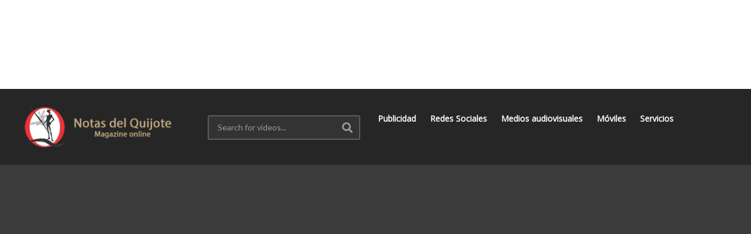

--- FILE ---
content_type: text/html; charset=UTF-8
request_url: https://notasdelquijote.com/anuncio-telepizza-2022-luengo-arkano-y-garcia-el-telepi-esta/
body_size: 33835
content:
<!DOCTYPE html>
<!--[if IE 7]><html class="ie ie7" lang="es">
<![endif]-->
<!--[if IE 8]><html class="ie ie8" lang="es">
<![endif]-->
<!--[if !(IE 7) | !(IE 8)  ]>--><html lang="es">
<!--<![endif]--><head><meta charset="UTF-8"><link rel="preconnect" href="https://fonts.gstatic.com/" crossorigin /><meta name="viewport" content="width=device-width, initial-scale=1"><link rel="profile" href="http://gmpg.org/xfn/11"><link rel="pingback" href="https://notasdelquijote.com/xmlrpc.php"><meta property="og:video" content="https://www.youtube.com/watch?v=u1z7_u5YyFk"/><meta property="og:video:secure_url" content="https://www.youtube.com/watch?v=u1z7_u5YyFk"/><meta property="og:image" content="https://notasdelquijote.com/wp-content/uploads/2022/03/Anuncio-TELEPIZZA-2022-Luengo-Arkano-y-Garcia-El.jpg"/><meta property="og:title" content="Anuncio TELEPIZZA 2022 &#8211; Luengo, Arkano y García &#8211; El Telepi está"/><meta property="og:url" content="https://notasdelquijote.com/anuncio-telepizza-2022-luengo-arkano-y-garcia-el-telepi-esta/"/><meta property="og:site_name" content="Notas del Quijote"/><meta property="og:type" content="video.movie"/><meta property="og:description" content="Telepizza presentó este mes el relanzamiento de su marca, coincidiendo con el 35 aniversario de la compañía. Y buscando conectar con las nuevas generaci"/><meta property="fb:app_id" content="274977610040741" /><meta name="twitter:card" content="summary_large_image" value="summary" /><meta name="twitter:site" content="@Notas del Quijote" /><meta name="twitter:title" content="Anuncio TELEPIZZA 2022 &#8211; Luengo, Arkano y García &#8211; El Telepi está" /><meta name="twitter:description" content="Telepizza presentó este mes el relanzamiento de su marca, coincidiendo con el 35 aniversario de la compañía. Y buscando conectar con las nuevas generaci" /><meta name="twitter:image" content="https://notasdelquijote.com/wp-content/uploads/2022/03/Anuncio-TELEPIZZA-2022-Luengo-Arkano-y-Garcia-El.jpg" /><meta name="twitter:url" content="https://notasdelquijote.com/anuncio-telepizza-2022-luengo-arkano-y-garcia-el-telepi-esta/" /><title>Anuncio TELEPIZZA 2022 - Luengo, Arkano y García - El Telepi está - Notas del Quijote</title> <script type="text/javascript" id="google_gtagjs-js-consent-mode-data-layer">/*  */
window.dataLayer = window.dataLayer || [];function gtag(){dataLayer.push(arguments);}
gtag('consent', 'default', {"ad_personalization":"denied","ad_storage":"denied","ad_user_data":"denied","analytics_storage":"denied","functionality_storage":"denied","security_storage":"denied","personalization_storage":"denied","region":["AT","BE","BG","CH","CY","CZ","DE","DK","EE","ES","FI","FR","GB","GR","HR","HU","IE","IS","IT","LI","LT","LU","LV","MT","NL","NO","PL","PT","RO","SE","SI","SK"],"wait_for_update":500});
window._googlesitekitConsentCategoryMap = {"statistics":["analytics_storage"],"marketing":["ad_storage","ad_user_data","ad_personalization"],"functional":["functionality_storage","security_storage"],"preferences":["personalization_storage"]};
window._googlesitekitConsents = {"ad_personalization":"denied","ad_storage":"denied","ad_user_data":"denied","analytics_storage":"denied","functionality_storage":"denied","security_storage":"denied","personalization_storage":"denied","region":["AT","BE","BG","CH","CY","CZ","DE","DK","EE","ES","FI","FR","GB","GR","HR","HU","IE","IS","IT","LI","LT","LU","LV","MT","NL","NO","PL","PT","RO","SE","SI","SK"],"wait_for_update":500};
/*  */</script> <meta name="robots" content="max-snippet:-1,max-image-preview:large,max-video-preview:-1" /><link rel="canonical" href="https://notasdelquijote.com/anuncio-telepizza-2022-luengo-arkano-y-garcia-el-telepi-esta/" /><meta name="description" content="Telepizza presentó este mes el relanzamiento de su marca, coincidiendo con el 35 aniversario de la compañía. Y buscando conectar con las nuevas generaciones ha…" /><meta property="og:type" content="article" /><meta property="og:locale" content="es_ES" /><meta property="og:site_name" content="Notas del Quijote" /><meta property="og:title" content="Anuncio TELEPIZZA 2022 - Luengo, Arkano y García - El Telepi está" /><meta property="og:description" content="Telepizza presentó este mes el relanzamiento de su marca, coincidiendo con el 35 aniversario de la compañía. Y buscando conectar con las nuevas generaciones ha apostado por un spot con estética de…" /><meta property="og:url" content="https://notasdelquijote.com/anuncio-telepizza-2022-luengo-arkano-y-garcia-el-telepi-esta/" /><meta property="og:image" content="https://notasdelquijote.com/wp-content/uploads/2022/03/Anuncio-TELEPIZZA-2022-Luengo-Arkano-y-Garcia-El.jpg" /><meta property="og:image:width" content="1280" /><meta property="og:image:height" content="720" /><meta property="article:published_time" content="2022-03-24T17:30:05+00:00" /><meta property="article:modified_time" content="2022-03-24T17:30:05+00:00" /><meta name="twitter:card" content="summary_large_image" /><meta name="twitter:site" content="@notasdelquijote" /><meta name="twitter:title" content="Anuncio TELEPIZZA 2022 - Luengo, Arkano y García - El Telepi está" /><meta name="twitter:description" content="Telepizza presentó este mes el relanzamiento de su marca, coincidiendo con el 35 aniversario de la compañía. Y buscando conectar con las nuevas generaciones ha apostado por un spot con estética de…" /><meta name="twitter:image" content="https://notasdelquijote.com/wp-content/uploads/2022/03/Anuncio-TELEPIZZA-2022-Luengo-Arkano-y-Garcia-El.jpg" /> <script type="application/ld+json">{"@context":"https://schema.org","@graph":[{"@type":"WebSite","@id":"https://notasdelquijote.com/#/schema/WebSite","url":"https://notasdelquijote.com/","name":"Notas del Quijote","description":"Descubre las últimas novedades en Redes Sociales y Publicidad con nuestra revista online. Encuentra críticas y reviews sobre cine, TV y mucho más.","inLanguage":"es","potentialAction":{"@type":"SearchAction","target":{"@type":"EntryPoint","urlTemplate":"https://notasdelquijote.com/search/{search_term_string}/"},"query-input":"required name=search_term_string"},"publisher":{"@type":"Organization","@id":"https://notasdelquijote.com/#/schema/Organization","name":"Notas del Quijote","url":"https://notasdelquijote.com/","sameAs":["https://x.com/notasdelquijote","https://www.youtube.com/@QuijotePublicitario"],"logo":{"@type":"ImageObject","url":"https://notasdelquijote.com/wp-content/uploads/2016/05/cropped-logo-NOTAS-quijote-315-x-75-px-transparente-1.png","contentUrl":"https://notasdelquijote.com/wp-content/uploads/2016/05/cropped-logo-NOTAS-quijote-315-x-75-px-transparente-1.png","width":315,"height":75,"contentSize":"5431"}}},{"@type":"WebPage","@id":"https://notasdelquijote.com/anuncio-telepizza-2022-luengo-arkano-y-garcia-el-telepi-esta/","url":"https://notasdelquijote.com/anuncio-telepizza-2022-luengo-arkano-y-garcia-el-telepi-esta/","name":"Anuncio TELEPIZZA 2022 - Luengo, Arkano y García - El Telepi está - Notas del Quijote","description":"Telepizza presentó este mes el relanzamiento de su marca, coincidiendo con el 35 aniversario de la compañía. Y buscando conectar con las nuevas generaciones ha…","inLanguage":"es","isPartOf":{"@id":"https://notasdelquijote.com/#/schema/WebSite"},"breadcrumb":{"@type":"BreadcrumbList","@id":"https://notasdelquijote.com/#/schema/BreadcrumbList","itemListElement":[{"@type":"ListItem","position":1,"item":"https://notasdelquijote.com/","name":"Notas del Quijote"},{"@type":"ListItem","position":2,"item":"https://notasdelquijote.com/category/archivo-publicitario/","name":"Categoría: Archivo publicitario"},{"@type":"ListItem","position":3,"item":"https://notasdelquijote.com/category/archivo-publicitario/publicidad-latinoamericana-espanola/","name":"Categoría: Publicidad latinoamericana y española"},{"@type":"ListItem","position":4,"name":"Anuncio TELEPIZZA 2022 - Luengo, Arkano y García - El Telepi está"}]},"potentialAction":{"@type":"ReadAction","target":"https://notasdelquijote.com/anuncio-telepizza-2022-luengo-arkano-y-garcia-el-telepi-esta/"},"datePublished":"2022-03-24T17:30:05+00:00","dateModified":"2022-03-24T17:30:05+00:00","author":{"@type":"Person","@id":"https://notasdelquijote.com/#/schema/Person/52c34b236f550b8b3be4d07b7259c30a","name":"Jane Bond","description":"Maestro de la katana. Muy efectivo si ud. necesita cortar una cabeza."}}]}</script> <link rel='dns-prefetch' href='//static.addtoany.com' /><link rel='dns-prefetch' href='//www.googletagmanager.com' /><link rel='dns-prefetch' href='//fonts.googleapis.com' /><link rel='dns-prefetch' href='//pagead2.googlesyndication.com' /><link rel="alternate" type="application/rss+xml" title="Notas del Quijote &raquo; Feed" href="https://notasdelquijote.com/feed/" /><link rel="alternate" type="application/rss+xml" title="Notas del Quijote &raquo; Feed de los comentarios" href="https://notasdelquijote.com/comments/feed/" /><link rel="alternate" title="oEmbed (JSON)" type="application/json+oembed" href="https://notasdelquijote.com/wp-json/oembed/1.0/embed?url=https%3A%2F%2Fnotasdelquijote.com%2Fanuncio-telepizza-2022-luengo-arkano-y-garcia-el-telepi-esta%2F" /><link rel="alternate" title="oEmbed (XML)" type="text/xml+oembed" href="https://notasdelquijote.com/wp-json/oembed/1.0/embed?url=https%3A%2F%2Fnotasdelquijote.com%2Fanuncio-telepizza-2022-luengo-arkano-y-garcia-el-telepi-esta%2F&#038;format=xml" /><style id="litespeed-ucss">img:is([sizes^="auto,"i]){contain-intrinsic-size:3000px 1500px}ol,ul{box-sizing:border-box}.entry-content{counter-reset:footnotes}:root{--wp--preset--font-size--normal:16px;--wp--preset--font-size--huge:42px}.screen-reader-text{border:0;clip-path:inset(50%);height:1px;margin:-1px;overflow:hidden;padding:0;position:absolute;width:1px;word-wrap:normal!important}.screen-reader-text:focus{background-color:#ddd;clip-path:none;color:#444;display:block;font-size:1em;height:auto;left:5px;line-height:normal;padding:15px 23px 14px;text-decoration:none;top:5px;width:auto;z-index:100000}html :where(img[class*=wp-image-]){height:auto;max-width:100%}:where(figure){margin:0 0 1em}:root{--wp--preset--aspect-ratio--square:1;--wp--preset--aspect-ratio--4-3:4/3;--wp--preset--aspect-ratio--3-4:3/4;--wp--preset--aspect-ratio--3-2:3/2;--wp--preset--aspect-ratio--2-3:2/3;--wp--preset--aspect-ratio--16-9:16/9;--wp--preset--aspect-ratio--9-16:9/16;--wp--preset--color--black:#000000;--wp--preset--color--cyan-bluish-gray:#abb8c3;--wp--preset--color--white:#ffffff;--wp--preset--color--pale-pink:#f78da7;--wp--preset--color--vivid-red:#cf2e2e;--wp--preset--color--luminous-vivid-orange:#ff6900;--wp--preset--color--luminous-vivid-amber:#fcb900;--wp--preset--color--light-green-cyan:#7bdcb5;--wp--preset--color--vivid-green-cyan:#00d084;--wp--preset--color--pale-cyan-blue:#8ed1fc;--wp--preset--color--vivid-cyan-blue:#0693e3;--wp--preset--color--vivid-purple:#9b51e0;--wp--preset--gradient--vivid-cyan-blue-to-vivid-purple:linear-gradient(135deg,rgba(6,147,227,1) 0%,rgb(155,81,224) 100%);--wp--preset--gradient--light-green-cyan-to-vivid-green-cyan:linear-gradient(135deg,rgb(122,220,180) 0%,rgb(0,208,130) 100%);--wp--preset--gradient--luminous-vivid-amber-to-luminous-vivid-orange:linear-gradient(135deg,rgba(252,185,0,1) 0%,rgba(255,105,0,1) 100%);--wp--preset--gradient--luminous-vivid-orange-to-vivid-red:linear-gradient(135deg,rgba(255,105,0,1) 0%,rgb(207,46,46) 100%);--wp--preset--gradient--very-light-gray-to-cyan-bluish-gray:linear-gradient(135deg,rgb(238,238,238) 0%,rgb(169,184,195) 100%);--wp--preset--gradient--cool-to-warm-spectrum:linear-gradient(135deg,rgb(74,234,220) 0%,rgb(151,120,209) 20%,rgb(207,42,186) 40%,rgb(238,44,130) 60%,rgb(251,105,98) 80%,rgb(254,248,76) 100%);--wp--preset--gradient--blush-light-purple:linear-gradient(135deg,rgb(255,206,236) 0%,rgb(152,150,240) 100%);--wp--preset--gradient--blush-bordeaux:linear-gradient(135deg,rgb(254,205,165) 0%,rgb(254,45,45) 50%,rgb(107,0,62) 100%);--wp--preset--gradient--luminous-dusk:linear-gradient(135deg,rgb(255,203,112) 0%,rgb(199,81,192) 50%,rgb(65,88,208) 100%);--wp--preset--gradient--pale-ocean:linear-gradient(135deg,rgb(255,245,203) 0%,rgb(182,227,212) 50%,rgb(51,167,181) 100%);--wp--preset--gradient--electric-grass:linear-gradient(135deg,rgb(202,248,128) 0%,rgb(113,206,126) 100%);--wp--preset--gradient--midnight:linear-gradient(135deg,rgb(2,3,129) 0%,rgb(40,116,252) 100%);--wp--preset--font-size--small:13px;--wp--preset--font-size--medium:20px;--wp--preset--font-size--large:36px;--wp--preset--font-size--x-large:42px;--wp--preset--spacing--20:0.44rem;--wp--preset--spacing--30:0.67rem;--wp--preset--spacing--40:1rem;--wp--preset--spacing--50:1.5rem;--wp--preset--spacing--60:2.25rem;--wp--preset--spacing--70:3.38rem;--wp--preset--spacing--80:5.06rem;--wp--preset--shadow--natural:6px 6px 9px rgba(0, 0, 0, 0.2);--wp--preset--shadow--deep:12px 12px 50px rgba(0, 0, 0, 0.4);--wp--preset--shadow--sharp:6px 6px 0px rgba(0, 0, 0, 0.2);--wp--preset--shadow--outlined:6px 6px 0px -3px rgba(255, 255, 255, 1), 6px 6px rgba(0, 0, 0, 1);--wp--preset--shadow--crisp:6px 6px 0px rgba(0, 0, 0, 1)}.tptn-left-thumbs ul{margin:0!important;padding:0!important}.tptn-left-thumbs ul li{clear:both;list-style:none;margin-bottom:15px;display:block;background:0 0;padding:0!important}.tptn-left-thumbs ul li:after,.tptn-left-thumbs ul:after{content:"";display:table;clear:both}.tptn-left-thumbs .tptn_title{font-weight:700;display:block;padding-bottom:5px;text-decoration:none;line-height:1.1em}.tptn-left-thumbs img.tptn_thumb{display:block;float:left;clear:left;margin-right:10px!important;padding:3px!important;border:1px #ccc solid;-webkit-box-shadow:0 1px 2px rgba(0,0,0,.4);-moz-box-shadow:0 1px 2px rgba(0,0,0,.4);box-shadow:0 1px 2px rgba(0,0,0,.4);-webkit-border-radius:7px;-moz-border-radius:7px;border-radius:7px}.tptn-left-thumbs img.tptn_thumb:after{content:" ";width:100%;height:100%;position:absolute;top:-1px;left:-1px;border:solid 1px #222;-webkit-box-shadow:inset 0 0 1px rgba(255,255,255,.4),inset 0 1px 0 rgba(255,255,255,.4),0 1px 2px rgba(0,0,0,.3);-moz-box-shadow:inset 0 0 1px rgba(255,255,255,.4),inset 0 1px 0 rgba(255,255,255,.4),0 1px 2px rgba(0,0,0,.3);box-shadow:inset 0 0 1px rgba(255,255,255,.4),inset 0 1px 0 rgba(255,255,255,.4),0 1px 2px rgba(0,0,0,.3);-webkit-border-radius:7px;-moz-border-radius:7px;border-radius:7px}.fab,.fas{-moz-osx-font-smoothing:grayscale;-webkit-font-smoothing:antialiased;display:inline-block;font-style:normal;font-variant:normal;text-rendering:auto;line-height:1}.fa-angle-up:before{content:""}.fa-bars:before{content:""}.fa-chevron-left:before{content:""}.fa-chevron-right:before{content:""}.fa-facebook:before{content:""}.fa-linkedin:before{content:""}.fa-pinterest:before{content:""}.fa-rss:before{content:""}.fa-search:before{content:""}.fa-times:before{content:""}.fa-twitter:before{content:""}.fa-youtube:before{content:""}@font-face{font-display:swap;font-family:Font Awesome\ 5 Brands;font-style:normal;font-weight:400;src:url(/wp-content/themes/videopro/css/font-awesome/webfonts/fa-brands-400.eot);src:url(/wp-content/themes/videopro/css/font-awesome/webfonts/fa-brands-400.eot?#iefix)format("embedded-opentype"),url(/wp-content/themes/videopro/css/font-awesome/webfonts/fa-brands-400.woff2)format("woff2"),url(/wp-content/themes/videopro/css/font-awesome/webfonts/fa-brands-400.woff)format("woff"),url(/wp-content/themes/videopro/css/font-awesome/webfonts/fa-brands-400.ttf)format("truetype"),url(/wp-content/themes/videopro/css/font-awesome/webfonts/fa-brands-400.svg#fontawesome)format("svg")}.fab{font-family:Font Awesome\ 5 Brands}@font-face{font-display:swap;font-family:Font Awesome\ 5 Free;font-style:normal;font-weight:400;src:url(/wp-content/themes/videopro/css/font-awesome/webfonts/fa-regular-400.eot);src:url(/wp-content/themes/videopro/css/font-awesome/webfonts/fa-regular-400.eot?#iefix)format("embedded-opentype"),url(/wp-content/themes/videopro/css/font-awesome/webfonts/fa-regular-400.woff2)format("woff2"),url(/wp-content/themes/videopro/css/font-awesome/webfonts/fa-regular-400.woff)format("woff"),url(/wp-content/themes/videopro/css/font-awesome/webfonts/fa-regular-400.ttf)format("truetype"),url(/wp-content/themes/videopro/css/font-awesome/webfonts/fa-regular-400.svg#fontawesome)format("svg")}@font-face{font-display:swap;font-family:Font Awesome\ 5 Free;font-style:normal;font-weight:900;src:url(/wp-content/themes/videopro/css/font-awesome/webfonts/fa-solid-900.eot);src:url(/wp-content/themes/videopro/css/font-awesome/webfonts/fa-solid-900.eot?#iefix)format("embedded-opentype"),url(/wp-content/themes/videopro/css/font-awesome/webfonts/fa-solid-900.woff2)format("woff2"),url(/wp-content/themes/videopro/css/font-awesome/webfonts/fa-solid-900.woff)format("woff"),url(/wp-content/themes/videopro/css/font-awesome/webfonts/fa-solid-900.ttf)format("truetype"),url(/wp-content/themes/videopro/css/font-awesome/webfonts/fa-solid-900.svg#fontawesome)format("svg")}.fas{font-family:Font Awesome\ 5 Free;font-weight:900}img{border:0;max-width:100%;height:auto}html{font-family:sans-serif;-ms-text-size-adjust:100%;-webkit-text-size-adjust:100%;overflow:visible;overflow-y:scroll}body{margin:0;font-size:14px;line-height:1.8;color:rgb(102 102 102);-webkit-font-smoothing:antialiased!important;-moz-osx-font-smoothing:grayscale!important;font-family:"Lato"}article,aside,figure,footer,header,nav{display:block}a{background-color:#fff0;transition:color .2s,background-color .2s,border-color .2s;-webkit-transition:color .2s,background-color .2s,border-color .2s}a:active,a:hover{outline:0}figure{margin:1em 40px}input{color:inherit;font:inherit;margin:0;line-height:normal}input[type=submit]{-webkit-appearance:button;cursor:pointer}input::-moz-focus-inner{border:0;padding:0}input[type=search]::-webkit-search-cancel-button,input[type=search]::-webkit-search-decoration{-webkit-appearance:none}.clearer{clear:both}.aligncenter{clear:both;display:block;margin:0 auto}*,:after,:before{-webkit-box-sizing:border-box;-moz-box-sizing:border-box;box-sizing:border-box}#body-wrap{position:relative;overflow:hidden}#wrap{position:relative;margin-left:auto;margin-right:auto}.dark-div{color:rgb(153 153 153)}.dark-bg-color-1{background-color:rgb(38 38 38/1)}a,a:active,a:focus,a:hover,a:visited{outline:0}a,a:focus{color:rgb(34 34 34);text-decoration:underline}a:hover{color:rgb(102 102 102);text-decoration:underline}.dark-div a,.dark-div a:focus{color:rgb(255 255 255/1)}.dark-div a:hover,.posted-on a span:before{color:rgb(153 153 153)}.h4,.h6,h1,h2,h3,h4{margin:0;padding:0;line-height:1.5;color:rgb(34 34 34);display:block;font-weight:700}h1{padding-top:10px;padding-bottom:8px;font-size:28px}h2{padding-top:6px;padding-bottom:5px;font-size:24px}.h4,h3,h4{padding-top:7px;padding-bottom:7px;font-size:21px}.h4,h4{padding-top:9px;font-size:18px}.h6{padding-top:5px;padding-bottom:4px;font-size:14px}.dark-div .h4,.dark-div h2{color:rgb(255 255 255)}.btn,input[type=submit]{border:0;transition:color .2s,background-color .2s,border-color .2s;-webkit-transition:color .2s,background-color .2s,border-color .2s;background-image:none;text-shadow:none;box-shadow:none;-webkit-box-shadow:none;text-decoration:none;line-height:1.5;border-radius:3px;-webkit-border-radius:3px;vertical-align:top;display:inline-block;-webkit-tap-highlight-color:#fff0}.btn,.btn:active:focus,.btn:focus{outline:0;text-decoration:none}.btn-default,.btn-default:visited,input[type=submit],input[type=submit]:visited{font-weight:700;background-color:rgb(68 68 68);color:rgb(255 255 255);outline:0;padding:10px 35px 9px;margin:0;letter-spacing:0;font-size:14px}input[type=submit].padding-small{padding-left:15px;padding-right:15px}.btn-default:active,.btn-default:focus,input[type=submit]:active,input[type=submit]:focus{background-color:rgb(34 34 34);color:rgb(255 255 255);box-shadow:none;-webkit-box-shadow:none}.btn-default:hover,input[type=submit]:hover{background-color:rgb(153 153 153);color:rgb(255 255 255);border:0;box-shadow:none;-webkit-box-shadow:none;text-decoration:none}.dark-div .btn-default,.dark-div input[type=submit]{background-color:rgb(212 212 212);color:rgb(34 34 34)}.dark-div .btn-default:hover,.dark-div input[type=submit]:hover{background-color:rgb(153 153 153);color:rgb(34 34 34)}.btn-default.video-tb{background-color:rgb(255 255 255/.2);color:rgb(255 255 255/1);padding:7px 15px 6px;margin-top:10px;margin-bottom:10px}.btn-default.video-tb:hover{background-color:rgb(255 255 255/1);color:rgb(38 38 38)}.btn-default.video-tb span,.cactus-note span{display:inline-block;vertical-align:middle}.btn-default.video-tb i{font-size:11px;vertical-align:middle}.btn-default.video-tb i.fa-chevron-left{margin-right:7px;padding-top:1px}.btn-default.video-tb i.fa-chevron-right{margin-left:7px;padding-top:1px}input[type=search],input[type=text]{box-shadow:none;-webkit-box-shadow:none;display:block;width:100%;padding:10px 15px;transition:border-color ease-in-out .2s,color ease-in-out .2s;-webkit-transition:border-color ease-in-out .2s,color ease-in-out .2s;outline:0;margin-bottom:20px;background-color:rgb(0 0 0/.1);border:1px solid #fff0;color:rgb(153 153 153);font-weight:400;box-sizing:border-box;-webkit-box-sizing:border-box;line-height:1.3;border-radius:3px;-webkit-border-radius:3px;-webkit-appearance:none}input[type=search]:focus,input[type=text]:focus{outline:0;box-shadow:none;-webkit-box-shadow:none;border-color:rgb(204 204 204);color:rgb(153 153 153)}input::-moz-placeholder{color:rgb(153 153 153);opacity:1}input:-ms-input-placeholder{color:rgb(153 153 153);opacity:1}input::-webkit-input-placeholder{color:rgb(153 153 153);opacity:1}.dark-div input:focus::-moz-placeholder,input:focus::-moz-placeholder{color:rgb(153 153 153);opacity:1}input:focus:-ms-input-placeholder{color:rgb(153 153 153);opacity:1}.dark-div input:focus::-webkit-input-placeholder,input:focus::-webkit-input-placeholder{color:rgb(153 153 153);opacity:1}input:-webkit-autofill,input:focus:-webkit-autofill,input[type=text]:focus:-webkit-autofill{background-color:rgb(229 229 229);-webkit-box-shadow:0 0 0 50px rgb(229 229 229) inset;-webkit-text-fill-color:rgb(153 153 153)}.dark-div input[type=search],.dark-div input[type=text]{border-color:#fff0;background-color:rgb(57 57 57)}.dark-div input[type=search]:focus,.dark-div input[type=text]:focus{border-color:rgb(85 85 85);background-color:rgb(57 57 57)}.dark-div input:focus:-ms-input-placeholder{color:rgb(153 153 153);opacity:1}.dark-div input:-webkit-autofill,.dark-div input:focus:-webkit-autofill,.dark-div input[type=text]:focus:-webkit-autofill{background-color:rgb(57 57 57);-webkit-box-shadow:0 0 0 50px rgb(57 57 57) inset;-webkit-text-fill-color:rgb(153 153 153)}input::-ms-clear{display:none;width:0;height:0;overflow:hidden}ol,ul{line-height:2.2;margin:0}ul{padding-left:17px}ul li ul{padding-left:30px}ol{padding-left:18px}p{margin:0;padding-top:8px;padding-bottom:7px}#off-canvas ul{list-style:none;margin:0;padding:0}.social-listing,.social-listing li{list-style:none;padding:0;font-size:0;margin:-5px}.social-listing li{width:40px;height:40px;border-radius:3px;-webkit-border-radius:3px;border:0;font-size:18px;cursor:pointer;overflow:hidden;margin:5px;display:inline-block}.social-listing a{color:rgb(255 255 255);display:block;width:40px;height:40px;text-align:center;background-color:rgb(34 34 34);transition:background-color .2s,color .2s;-webkit-transition:background-color .2s,color .2s;text-decoration:none}.social-listing li i{margin-top:12px;line-height:1}.social-listing li.facebook a,.videopro-social-accounts .social-listing li.facebook a:hover{background-color:rgb(58 87 149)}.social-listing li.twitter a,.videopro-social-accounts .social-listing li.twitter a:hover{background-color:rgb(85 172 238)}.social-listing li.youtube a,.videopro-social-accounts .social-listing li.youtube a:hover{background-color:rgb(191 34 31)}.social-listing li.linkedin a,.videopro-social-accounts .social-listing li.linkedin a:hover{background-color:rgb(0 123 182)}.social-listing li.pinterest a,.videopro-social-accounts .social-listing li.pinterest a:hover{background-color:rgb(203 33 29)}.social-listing li.rss a,.videopro-social-accounts .social-listing li.rss a:hover{background-color:rgb(251 118 41)}.social-listing li a:hover{background-color:rgb(153 153 153);color:rgb(255 255 255/1);text-decoration:none}.cactus-note,.ct-icon-video,.ct-icon-video:before{position:absolute;backface-visibility:hidden;-webkit-backface-visibility:hidden}.cactus-note{bottom:0;left:0;margin-left:5px;margin-bottom:5px;padding:2px 4px;line-height:1;color:rgb(255 255 255/1);background-color:rgb(0 0 0/.75);border-radius:2px;-webkit-border-radius:2px}.cactus-note.ct-time{left:auto;right:0;margin-left:auto;margin-right:5px}.ct-icon-video,.ct-icon-video:before{top:50%;left:50%}.ct-icon-video{width:50px;height:50px;border-radius:4px;-webkit-border-radius:4px;background-color:rgb(0 0 0/.75);margin-left:-25px;margin-top:-25px}.ct-icon-video:before{content:"";display:block;width:0;height:0;border:solid #fff0;border-width:11px 20px;border-left-color:rgb(255 255 255/1);margin-left:-8px;margin-top:-11px}.autoplay-group{cursor:pointer}.metadata-font{font-family:inherit}.font-size-1{font-size:12px}.cactus-container{padding:0 40px;display:block;margin-left:auto;margin-right:auto}.cactus-container.padding-30px{padding:0 30px}.cactus-container.padding-20px{padding:0 20px}.cactus-row{margin-left:-40px;margin-right:-40px;display:block}.cactus-row.magin-30px{margin-left:-30px;margin-right:-30px}.cactus-row.magin-20px{margin-left:-20px;margin-right:-20px}.cactus-row:after,.cactus-row:before{display:table;content:"";clear:both}.cactus-row>*{min-height:1px}#header-navigation{position:relative;z-index:9}.cactus-nav-left{float:left}.cactus-nav-right{float:right}.cactus-nav-left,.cactus-nav-right{font-size:0;line-height:0;white-space:nowrap}.cactus-nav-left>*,.cactus-nav-right>*{display:inline-block;padding-left:30px;padding-right:30px;font-size:14px;line-height:1.8;vertical-align:middle}.cactus-header-search-form,.cactus-logo{padding-top:30px;padding-bottom:30px}.cactus-logo>a{display:block}.cactus-logo .cactus-img-logo{display:block;max-width:100%}.cactus-header-search-form{width:300px}.cactus-header-search-form form{display:block;position:relative;margin:0}.cactus-header-search-form form input:not([type=submit]){margin:0;padding-right:45px;background-color:rgb(51 51 51);border:2px solid rgb(255 255 255/.2)}.cactus-header-search-form form input:not([type=submit]):focus{background-color:rgb(255 255 255);border-color:rgb(255 255 255);color:rgb(102 102 102)}.cactus-header-search-form form input:not([type=submit]):focus::-moz-placeholder{color:rgb(102 102 102);opacity:1}.cactus-header-search-form form input:not([type=submit]):focus:-ms-input-placeholder{color:rgb(102 102 102);opacity:1}.cactus-header-search-form form input:not([type=submit]):focus::-webkit-input-placeholder{color:rgb(102 102 102);opacity:1}.cactus-header-search-form form #searchsubmit,.cactus-header-search-form form input[type=submit],.cactus-header-search-form form input[type=submit]:focus{position:absolute;top:0;right:0;bottom:0;border-top-left-radius:0;border-bottom-left-radius:0;-webkit-border-top-left-radius:0;-webkit-border-bottom-left-radius:0;background-color:#fff0;color:#fff0;padding-top:0;padding-bottom:0;line-height:40px;font-size:0;width:45px}.cactus-header-search-form form i.fa-search{position:absolute;font-size:18px;color:rgb(153 153 153);top:12px;right:13px;transition:all .2s;-webkit-transition:all .2s}.cactus-header-search-form form input[type=submit]:hover{background-color:#fff0;color:#fff0}.cactus-header-search-form form #searchsubmit{margin-right:-20px;z-index:1;padding:0}.cactus-main-menu li,.cactus-main-menu ul{list-style:none;margin:0;padding:0;line-height:1.8}.cactus-main-menu>ul{display:block;margin-left:-20px;margin-right:-20px}.cactus-main-menu>ul:after{clear:both;display:table;content:""}.cactus-main-menu>ul>li{float:left;position:relative}.cactus-main-menu>ul>li>a{padding:38px 20px 37px;font-weight:700;text-decoration:none;display:block;backface-visibility:hidden;-webkit-backface-visibility:hidden}.cactus-main-menu>ul>li:hover>a{color:rgb(255 255 255/.4)}.cactus-main-menu ul>li>a>i.fas{vertical-align:middle;display:inline-block}.cactus-main-menu ul>li>a>i.fas:not(.fa-sort-down){margin-bottom:2px;margin-right:3px}.cactus-main-menu>ul>li>ul{visibility:hidden;opacity:0;position:absolute;top:100%;left:0;transition:opacity .2s ease-in-out,visibility .2s ease-in-out;-webkit-transition:opacity .2s ease-in-out,visibility .2s ease-in-out;border-right:1px solid #fff0;-webkit-backface-visibility:hidden}.cactus-main-menu>ul>li:hover>ul{visibility:visible;opacity:1;display:block}.cactus-main-menu>ul>li>ul li a{display:block;background-color:rgb(0 0 0/1);border-bottom:1px solid rgb(36 36 36);padding:8px 20px 7px;min-width:150px;text-decoration:none;font-weight:700;white-space:nowrap}.cactus-main-menu>ul>li>ul li:first-child{border-top:3px solid rgb(217 37 29);border-color:#ad8535}.cactus-main-menu>ul>li>ul li:hover>a{background-color:rgb(36 36 36);color:rgb(255 255 255/1)}.cactus-main-menu>ul>li>ul li{position:relative}.cactus-open-left-sidebar,.cactus-open-menu-mobile{float:left;display:none}.cactus-open-menu-mobile.cactus-main-menu>ul>li>a>i{margin-right:5px}.cactus-open-left-sidebar.right-logo.cactus-main-menu{padding-top:20px;padding-bottom:20px;padding-right:0}.cactus-open-left-sidebar.right-logo.cactus-main-menu>ul>li{padding-right:20px}.cactus-open-left-sidebar.right-logo.cactus-main-menu>ul>li>a{padding:17px 0 18px;margin-left:-3px;margin-right:-3px;font-size:0;line-height:1;background-color:#fff0}.cactus-open-left-sidebar.right-logo.cactus-main-menu>ul>li>a>span{display:inline-block;width:5px;height:5px;border-radius:50%;-webkit-border-radius:50%;vertical-align:middle;margin:0 3px;background-color:rgb(255 255 255)}#off-canvas .off-menu ul>li>ul,.cactus-open-search-mobile{display:none}#header-navigation .cactus-header-search-form.search-box-expandable form input:not([type=submit]):-webkit-autofill{background-color:rgb(255 255 255);-webkit-box-shadow:0 0 0 50px rgb(255 255 255) inset;-webkit-text-fill-color:rgb(102 102 102);outline:0}@media (min-width:1023px){#header-navigation .cactus-header-search-form.search-box-expandable{width:300px;position:relative;z-index:1;transition:all .1s 0s;-webkit-transition:all .1s 0s}#header-navigation .cactus-header-search-form.search-box-expandable form{position:relative;height:40px}#header-navigation .cactus-header-search-form.search-box-expandable form input:not([type=submit]){padding-right:15px;position:absolute;left:0;top:0;transition:all .2s;-webkit-transition:all .2s}}@media (max-width:1440px){.cactus-container.padding-30px{padding:0 20px}.cactus-row.magin-30px{margin-left:-20px;margin-right:-20px}.cactus-nav-left>*,.cactus-nav-right>*{padding-left:20px;padding-right:20px}}@media (max-width:1365px){.cactus-main-menu>ul>li>a{padding-left:10px;padding-right:10px}}@media (max-width:1280px){.cactus-open-left-sidebar.right-logo{float:none;display:inline-block}}@media (max-width:1279px){.cactus-container:not(.medium) .cactus-only-main-menu{width:100%;text-align:center;border-top:1px solid rgb(60 60 60)}.cactus-only-main-menu:not(.medium)>.cactus-main-menu>ul{text-align:left}}@media (max-width:1023px){.cactus-nav-left,.cactus-nav-right{float:none;width:100%;display:block}.cactus-nav-left{text-align:right}.cactus-nav-left:after{clear:both;content:"";display:table}.cactus-nav-right{text-align:right;position:relative;padding-top:1px}.cactus-nav-right:before{position:absolute;content:"";top:-1px;left:-50%;right:-50%;background-color:rgb(60 60 60);display:block;height:1px}.cactus-nav-right:after{clear:both;content:"";display:table}.cactus-header-search-form,.cactus-logo{padding-top:20px;padding-bottom:20px}.cactus-logo{float:left}.cactus-open-menu-mobile.cactus-main-menu>ul>li>a{padding-top:18px;padding-bottom:17px}.cactus-open-menu-mobile{display:block}.cactus-only-main-menu{display:none}.cactus-open-left-sidebar.right-logo{float:left;display:block}}@media (max-width:767px){.cactus-open-menu-mobile.cactus-main-menu>ul>li>a{padding-top:8px;padding-bottom:8px}.cactus-nav-right{padding-left:15px;padding-right:15px}.cactus-nav-right>*{padding-left:5px;padding-right:5px}.cactus-nav-left{text-align:right;position:relative}.cactus-logo .cactus-img-logo{max-height:25px}.cactus-header-search-form{width:auto}.cactus-header-search-form form{visibility:hidden;opacity:0;position:absolute;top:0;left:0;bottom:0;right:0;background-color:rgb(38 38 38);transition:all .2s ease-in-out;-webkit-transition:all .2s ease-in-out}.cactus-header-search-form form i.fa-search,.cactus-header-search-form form input[type=submit]{display:none}#header-navigation .cactus-nav-control .cactus-header-search-form form input:not([type=submit]),#header-navigation .cactus-nav-control .cactus-header-search-form form input:not([type=submit]):focus{position:absolute;top:0;left:0;bottom:0;font-size:16px;width:100%;border:0;background-color:#fff0;line-height:60px;padding:0 60px 0 44px;border-radius:0;-webkit-border-radius:0}.cactus-logo{padding-top:22px;padding-bottom:22px}.cactus-header-search-form,.cactus-open-left-sidebar.right-logo.cactus-main-menu{padding-top:15px;padding-bottom:15px}.cactus-open-search-mobile{display:block;position:relative;z-index:2}.cactus-open-search-mobile.cactus-main-menu>ul>li>a{padding-top:6px;padding-bottom:6px;font-size:16px}}#off-canvas{background-color:rgb(0 0 0/1);width:75%;max-width:320px;position:fixed;top:0;bottom:0;z-index:9999999;transform:translate(-101%,0);-webkit-transform:translate(-101%,0);-ms-transform:translate(-101%,0);visibility:visible;transition:transform .2s,visibility .2s;-webkit-transition:-webkit-transform .2s,visibility .2s;overflow:hidden;overflow-y:scroll;-webkit-overflow-scrolling:touch;-ms-overflow-style:-ms-autohiding-scrollbar;overflow-scrolling:touch;left:0}.canvas-ovelay{position:absolute;top:0;bottom:0;left:0;right:0;background-color:#fff0;z-index:999998;visibility:hidden}#off-canvas .off-menu ul li a{font-weight:700;display:block;border-bottom:1px solid rgb(255 255 255/.15);padding:10px 20px;text-decoration:none;position:relative}#off-canvas .off-menu ul li a:hover{text-decoration:none}#off-canvas .off-menu ul li ul a:before{content:"- "}#off-canvas .close-canvas-menu{cursor:pointer;font-weight:700;text-align:center;color:rgb(255 255 255/1);padding-top:8px;padding-bottom:7px;border-bottom:1px solid rgb(255 255 255/.15)}#off-canvas .close-canvas-menu i{margin-right:2px}.cactus-main-menu .dropdown-mega .sub-menu-box-grid .columns>li:not(:nth-child(1)):not(:nth-child(2)):not(:nth-child(3)):not(:nth-child(4)){margin-top:30px}.cactus-sidebar-control{position:relative}.cactus-sidebar,.main-content-col{padding-top:40px;padding-bottom:60px}.cactus-sidebar-control .main-content-col{padding-left:40px;padding-right:40px;width:100%}.cactus-sidebar-control.sb-ct-medium .main-content-col{float:left;width:calc(100% - 340px);width:-webkit-calc(100% - 340px);width:-moz-calc(100% - 340px);border-right:1px solid rgb(204 204 204)}.cactus-sidebar{float:left;padding-left:20px;padding-right:20px}.cactus-sidebar.ct-medium{width:340px}.cactus-sidebar:after,.cactus-sidebar:before{content:"";position:absolute;display:block;top:0;bottom:0}.cactus-sidebar:before{left:0;right:0;background-color:rgb(242 242 242)}.cactus-sidebar:after{background-color:rgb(204 204 204);width:1px}.cactus-sidebar.ct-medium:after{right:auto;left:-1px}.cactus-sidebar,.cactus-sidebar-content{position:relative}#body-wrap:not(.cactus-box) .cactus-sidebar-control.sb-ct-medium .main-content-col{position:relative}#body-wrap:not(.cactus-box) .cactus-sidebar-control.sb-ct-medium .main-content-col:after{content:"";position:absolute;display:block;left:100%;top:0;right:auto;bottom:0;background-color:rgb(242 242 242);width:100vw;margin-left:1px}.cactus-sidebar-control .cactus-sidebar.ct-medium{display:none}.cactus-sidebar-control.sb-ct-medium .cactus-sidebar.ct-medium{display:block;z-index:2}@media (max-width:1280px){.cactus-sidebar-control .main-content-col{padding-left:20px;padding-right:20px}}@media (max-width:1023px){.cactus-sidebar-control.sb-ct-medium .main-content-col{border:0;width:100%;float:none}.cactus-sidebar.ct-medium{width:100%;float:none;padding-bottom:20px}.cactus-sidebar.ct-medium:after{display:none}}.widget{margin-bottom:40px;padding-top:0}.widget:last-child{margin-bottom:0}.widget .widget-inner{padding-top:.5px;padding-bottom:.5px}.cactus-sidebar:not(.ct-medium) .widget .widget-title{font-size:16px;line-height:1.7;padding-top:3px}.widget .widget-title{margin-top:-10px;margin-bottom:30px;border-bottom:1px solid rgb(0 0 0/.07);position:relative;padding-top:4px}.widget:not(.style-2) .widget-inner .widget-title{padding-bottom:12px}.widget.style-2 .widget-inner{padding-top:20px;padding-bottom:.1px;border-top:1px solid rgb(0 0 0/.07)}.widget.style-2 .widget-inner .widget-title{margin-bottom:15px;border-bottom:none;padding-bottom:2px}.widget.style-3 .widget-inner{padding:20px 30px 30px;border-top:none}.widget.style-3 .widget-inner .widget-title{margin-bottom:30px;border-bottom:1px solid #fff0;position:relative;margin-top:-20px;border-top:none;padding-top:14px;padding-bottom:12px}.widget.style-3 .widget-inner .widget-title:before{content:"";display:block;position:absolute;bottom:-1px;height:1px;left:-30px;right:-30px;background-color:rgb(204 204 204)}.dark-div .widget .widget-title,.dark-div .widget.style-2 .widget-inner{border-color:rgb(60 60 60)}@media (max-width:1023px){.cactus-sidebar.ct-medium>.cactus-sidebar-content{font-size:0;line-height:0;margin-left:-20px;margin-right:-20px}.cactus-sidebar.ct-medium>.cactus-sidebar-content>*{font-size:14px;line-height:1.8;display:inline-block;vertical-align:top;padding-left:20px;padding-right:20px;width:33.33333333%;margin-bottom:40px}}@media (max-width:991px){.cactus-sidebar.ct-medium>.cactus-sidebar-content>*{width:50%}}@media (max-width:767px){.cactus-sidebar.ct-medium>.cactus-sidebar-content>*{width:100%}}.widget .textwidget{margin-top:-7px;margin-bottom:-8px}.widget .widget-inner:not(.body-widget-inner) .textwidget>:first-child>*{margin-top:7px}footer{position:relative;background-color:rgb(38 38 38);z-index:3}.footer-sidebar.cactus-sidebar{float:none;padding-left:0;padding-right:0;padding-bottom:20px}.footer-sidebar.cactus-sidebar:after,.footer-sidebar.cactus-sidebar:before{display:none}footer .cactus-container>.cactus-row{font-size:0;line-height:0}footer .cactus-container>.cactus-row>*{font-size:14px;line-height:1.8;display:inline-block;vertical-align:top;padding-left:20px;padding-right:20px;width:25%;margin-bottom:40px}footer .widget.col-md-2{width:16.66666667%}@media (max-width:1023px){footer .cactus-container>.cactus-row>*{width:33.33333333%}}@media (max-width:991px){footer .cactus-container>.cactus-row>*{width:50%}}@media (max-width:767px){footer .cactus-container>.cactus-row>*{width:100%}}footer .footer-info .cactus-container>.cactus-row>*{width:50%;margin-bottom:22px}footer .footer-info{padding-top:23px}footer .footer-info.dark-div{border-top:1px solid rgb(60 60 60)}footer .footer-info .link #menu-footer-menu{display:block;width:auto;list-style:none;padding:0;text-align:right;font-size:0;line-height:0;margin:0-15px}footer .footer-info .link #menu-footer-menu li{display:inline-block;font-size:14px;line-height:1.8;vertical-align:top;padding-left:15px;padding-right:15px}footer .footer-info .link #menu-footer-menu li a{color:rgb(153 153 153);text-decoration:none;font-weight:700}footer .footer-info .link #menu-footer-menu li a:hover{color:rgb(255 255 255/1)}@media (max-width:1023px){footer .footer-info .cactus-container>.cactus-row>*{width:100%;text-align:center}footer .footer-info .link #menu-footer-menu{text-align:center;padding-right:0;margin-top:-7px}}.cactus-breadcrumb{color:rgb(120 120 120);padding-top:5px;padding-bottom:8px;margin-top:-35px;border-bottom:1px solid rgb(215 215 215/.5);margin-bottom:40px;position:relative;text-transform:capitalize}.cactus-breadcrumb.autoplay-item{padding-right:125px}.cactus-breadcrumb .autoplay-group{position:absolute;top:0;bottom:0;right:0;padding-top:4px;padding-bottom:7px;-webkit-tap-highlight-color:#fff0}.single-title{margin-top:-15px;padding-bottom:28px;border-bottom:1px solid rgb(215 215 215)}.body-content>p+p{margin-top:10px}.cactus-post-item,.single-title{margin-bottom:40px}.cactus-post-item>.entry-content{margin-left:-15px;margin-right:-15px}.cactus-post-item>.entry-content:after{display:table;clear:both;content:""}.cactus-post-item>.entry-content>*{float:left;width:50%;padding-left:15px;padding-right:15px}.cactus-post-item>.entry-content>.content{width:100%}.cactus-post-item>.entry-content>.picture+.content{width:50%}.cactus-post-item>.entry-content .picture-content{position:relative}.cactus-post-item>.entry-content .picture-content>a{display:block;overflow:hidden}.cactus-post-item>.entry-content .picture-content>a>img{width:100%;height:auto;display:block}.cactus-post-item>.entry-content .picture-content>a .ct-icon-video{opacity:0;visibility:hidden;transition:opacity .2s,visibility .2s;-webkit-transition:opacity .2s,visibility .2s}.cactus-post-item>.entry-content .picture-content:hover>a .ct-icon-video{opacity:1;visibility:visible}.cactus-post-item>.entry-content .cactus-post-title{padding-top:4px;padding-bottom:2px;margin-top:-10px;margin-bottom:20px;word-break:break-word}.cactus-post-item>.entry-content .cactus-post-title a{text-decoration:none;border:0!important}.cactus-post-item>.entry-content .cactus-post-title a:hover{color:rgb(34 34 34);text-decoration:underline}.posted-on{color:rgb(153 153 153);font-size:0;line-height:0;margin-top:-5px}.posted-on a,.posted-on a:before{color:rgb(153 153 153);text-decoration:none}.posted-on a:hover{color:rgb(34 34 34)}.posted-on>*{line-height:1.8;display:inline-block;vertical-align:top}.posted-on>*+:before{content:"/";padding-left:7px;padding-right:7px}.cactus-post-item .posted-on:last-child{margin-bottom:-7px}.cactus-info.date-time{text-transform:uppercase}.cactus-info.date-time>.cactus-info{display:inline-block}@media (max-width:767px){.cactus-post-item>.entry-content>*,.cactus-post-item>.entry-content>.content,.cactus-post-item>.entry-content>.picture+.content{width:100%}.cactus-post-item>.entry-content>.picture+.content{margin-top:20px}}.cactus-listing-config.style-2 .cactus-sub-wrap{font-size:0;line-height:0;margin-left:-15px;margin-right:-15px}.cactus-listing-config.style-2 .cactus-post-item{width:33.33333333%;padding-left:15px;padding-right:15px;display:inline-block;vertical-align:top;font-size:14px;line-height:1.8}.cactus-listing-config.style-2 .cactus-post-item>.entry-content>*,.cactus-listing-config.style-2 .cactus-post-item>.entry-content>.content,.cactus-listing-config.style-2 .cactus-post-item>.entry-content>.picture+.content{float:none;width:100%;padding-left:15px;padding-right:15px}.cactus-listing-config.style-2 .cactus-post-item>.entry-content>.picture+.content{margin-top:15px}.cactus-listing-config.style-2 .cactus-post-item>.entry-content .cactus-post-title{padding-top:5px;padding-bottom:5px;margin-top:-10px;margin-bottom:5px;font-size:14px;line-height:1.45}@media (max-width:767px){.cactus-listing-config.style-2 .cactus-post-item{width:50%}}@media (max-width:480px){.cactus-listing-config.style-2 .cactus-post-item{width:100%}}@media (max-width:767px){.cactus-post-item>.entry-content>.content,.cactus-post-item>.entry-content>.picture+.content{width:auto}}.single-post-content .single-title{margin-bottom:15px;border:0;padding-bottom:3px}.single-post-content .post-metadata .posted-on>*{margin-right:10px}.single-post-content .post-metadata .posted-on>:last-child{margin-right:0}.single-post-content .post-metadata .posted-on>*+:before{content:"";width:2px;height:2px;background-color:rgb(153 153 153);display:inline-block;padding:0;margin-left:0;margin-right:10px}.single-post-content .post-metadata{padding-bottom:23px;border-bottom:1px dotted rgb(215 215 215);margin-bottom:30px}.single-post-content .post-metadata+.body-content{padding-top:10px}.single-post-content .post-metadata.sp-style{margin-bottom:30px;border-bottom-style:solid}.single-post-content .post-metadata:after{clear:both;display:table;content:""}.single-post-content .post-metadata>.left{float:left}.single-post-content .post-metadata>.right{float:right}.single-post-content .body-content{margin-bottom:40px}.single-post .main-content-col~.cactus-sidebar{z-index:3}.cactus-container:after{content:"";display:block;clear:both}.single-post-heading{margin-top:-10px;margin-bottom:20px}.single-divider{background-color:rgb(215 215 215);height:1px;margin-bottom:30px}.single-divider:last-child{margin-bottom:0}@media (max-width:767px){.single-post-content .post-metadata>.left,.single-post-content .post-metadata>.right{float:none}.single-post-content .post-metadata>.left+.right{margin-top:13px}}@media (min-width:1600px){.post-list-in-single .cactus-listing-config.style-2 .cactus-post-item{width:25%}}.style-post{position:relative}.cactus-post-format-video-wrapper{margin-bottom:30px}.cactus-post-format-video{padding-top:56.25%;position:relative}.cactus-post-format-video .cactus-video-content-api,.cactus-post-format-video .cactus-video-content-api .obj-youtube{position:absolute;top:0;left:0;width:100%;height:100%}.video-toolbar{padding:0 10px;position:static}.video-toolbar-content{font-size:0;line-height:0;margin-left:-5px;margin-right:-5px}.video-toolbar-content:after,.video-toolbar:after{display:table;clear:both;content:""}.toolbar-left{float:left}.toolbar-right{float:right}.toolbar-right>*{margin-left:5px;margin-right:5px}@media (max-width:1580px){.toolbar-left,.toolbar-right{float:none;text-align:center}}.channel-subscribe{margin:0-5px 15px;font-size:0;line-height:0}.channel-subscribe:last-child{margin-bottom:0}.channel-subscribe>*{padding-left:5px;padding-right:5px;display:inline-block;vertical-align:top}.channel-subscribe>.channel-picture{width:60px}#off-canvas .off-menu ul>li>ul,#searchsubmit,.channel-subscribe>.channel-content{width:100%}.channel-subscribe>.channel-picture+.channel-content{width:calc(100% - 60px);width:-webkit-calc(100% - 60px);width:-moz-calc(100% - 60px)}.channel-subscribe>.channel-picture>a{display:block;width:50px;height:50px}.channel-subscribe>.channel-picture>a>img{width:100%;height:auto;margin-left:0}.channel-subscribe .channel-title{padding-top:5px;padding-bottom:4px;margin-top:-10px}.channel-subscribe .channel-title a{text-decoration:none}.channel-button,.channel-subscribe .channel-title a:hover{color:rgb(153 153 153)}.channel-button{line-height:1}.channel-button>:not(script){display:inline-block;vertical-align:middle}.channel-button .sub-count{padding-top:1px;padding-left:5px}.sp-style.style-2 .channel-subscribe>*{vertical-align:middle}.sp-style.style-2 .channel-subscribe .channel-button .sub-count{padding:4px 0 3px;margin-top:-5px;margin-bottom:-3px}.post-metadata.sp-style{padding-bottom:20px}.videov2-style{background-color:rgb(60 60 60)}.videov2-style .video-toolbar{background-color:#fff0}.videov2-style .cactus-breadcrumb{padding-top:10px;border:0;margin:0 auto}.videov2-style .cactus-breadcrumb .autoplay-group{padding-top:9px;padding-bottom:7px}.videov2-style .video-toolbar{padding-left:0;padding-right:0}.videov2-style .video-toolbar-content{padding-top:40px}.videov2-style .cactus-post-format-video-wrapper{margin-bottom:0;margin-left:auto;margin-right:auto;padding-bottom:.1px}.videov2-style .cactus-breadcrumb,.videov2-style .cactus-post-format-video-wrapper{width:940px}@media (max-width:1580px){.videov2-style .toolbar-left{float:left;text-align:left}.videov2-style .toolbar-right{float:right;text-align:left}}@media (max-width:1366px){.videov2-style .cactus-breadcrumb,.videov2-style .cactus-post-format-video-wrapper{width:940px}}@media (max-width:1199px){.videov2-style .toolbar-left,.videov2-style .toolbar-right{float:none;text-align:center}}@media (max-width:1023px){.videov2-style .cactus-breadcrumb,.videov2-style .cactus-post-format-video-wrapper{width:100%;padding-left:20px;padding-right:20px}.videov2-style .cactus-breadcrumb.autoplay-item{padding-right:125px}.cactus-breadcrumb .autoplay-group{right:auto;position:relative;left:0}}.post-list-in-single .ct-icon-video,.post-list-in-single .picture-content:hover .ct-icon-video{visibility:hidden;opacity:0;transition:visibility .2s,opacity .2s;-webkit-transition:visibility .2s,opacity .2s}.post-list-in-single .picture-content:hover .ct-icon-video{visibility:visible;opacity:1}ul:not(.product-categories):not(.children){list-style:none}.dropdown,.widget_recent_entries li a{position:relative;display:inline-block}.dropdown-menu{display:none;position:absolute;background-color:#444;min-width:160px;box-shadow:0 8px 16px 0 rgb(0 0 0/.2);z-index:1;padding:0}.dropdown-menu a{color:#fff;padding:9px 0;text-decoration:none;display:block;white-space:nowrap;font-weight:700}.dropdown-menu a:hover,body .dark-schema{color:#9a9a9a}.widget_recent_entries ul{list-style:none;line-height:1.5;margin:0;padding:0}.widget_recent_entries li{margin-bottom:0;color:rgb(153 153 153);padding:5px 0 4px;border-bottom:none;font-weight:700;font-size:14px}.widget_recent_entries li a{text-decoration:none;color:rgb(102 102 102);vertical-align:top;padding-left:15px;padding-right:0;font-weight:700}.widget_recent_entries li a:before{content:"";font-family:"Font Awesome 5 Free";position:absolute;left:0;right:auto;top:50%;line-height:1;margin-top:-8px;font-size:14px}.widget_recent_entries li a:hover{color:rgb(34 34 34);text-decoration:none}.widget_recent_entries .widget-inner>ul{margin-top:-10px;margin-bottom:-10px}.widget_search .screen-reader-text{display:none}.ads-system{width:100%!important;padding-bottom:30px;margin:0 auto!important}.ads-system .ads-content{max-width:728px;margin:0 auto!important;text-align:center}.ads-system.page-wrap{line-height:1;padding-top:30px;position:relative;z-index:9}#cactus-body-container~footer{z-index:10}.close-video-floating{position:absolute;bottom:100%;right:20px;color:rgb(255 255 255);font-size:16px;cursor:pointer;display:block;border-radius:50%;-webkit-border-radius:50%;width:25px;height:25px;background-color:rgb(0 0 0/.8);text-align:center;line-height:25px;margin-bottom:10px;opacity:0;visibility:hidden}img.lazyload{height:0!important;overflow:hidden!important;background-color:#bcbcbc}#gototop,#gototop a{display:inline-block;width:40px;height:40px;z-index:10}#gototop{position:fixed;right:15px;bottom:15px}#gototop a{text-align:center;background:#3c3c3c;font-size:24px;color:#a1a1a1;border-radius:2px;backface-visibility:hidden;-webkit-backface-visibility:hidden}#gototop:hover{transition:all ease-in .2s}#gototop.hidden{bottom:-35px;opacity:0;transition:all ease-in .5s}.menu-footer-menu-container.has-gototop{margin-right:60px}.off-menu .dropdown{display:block}ol.cactus-breadcrumb{padding-left:0}.cactus-listing-wrap{max-width:100%!important}.dark-schema .main-content-col,.layout-fullwidth .dark-schema #cactus-body-container{background:#1d1d1d}.dark-schema .cactus-post-item>.entry-content .cactus-post-title a:hover,.dark-schema .h4,.dark-schema .h6,.dark-schema .posted-on a:hover,.dark-schema a,.dark-schema h1,.dark-schema h2,.dark-schema h3,.dark-schema h4{color:#fff}body .dark-schema .posted-on a{color:#666}#body-wrap.dark-schema:not(.cactus-box) .cactus-sidebar-control.sb-ct-medium .main-content-col:after,.dark-schema .cactus-sidebar-control,.dark-schema .cactus-sidebar:before{background:#101010}.dark-schema .cactus-sidebar:after{background:#363636}.dark-schema .single-post-content .post-metadata{border-bottom:1px solid #3c3c3c}.dark-schema .posted-on,.dark-schema .posted-on a:before,.dark-schema .posted-on a:hover:before,.dark-schema .widget_recent_entries li a{color:#666}.dark-schema .widget_recent_entries li a:hover{color:#fff}.dark-schema input[type=search],.dark-schema input[type=text]{background:#3c3c3c}.dark-schema .cactus-breadcrumb,.dark-schema .single-title{border-color:#363636}.dark-schema .single-divider{background-color:#3c3c3c}.dark-schema .widget.style-3 .widget-inner .widget-title:before{background-color:#363636}.dark-schema .cactus-sidebar-control.sb-ct-medium .cactus-sidebar.ct-medium{background:#101010}.dark-schema .cactus-sidebar-control.sb-ct-medium .main-content-col{border-right:1px solid #363636}#video-screenshots{margin:20px -10px 0;font-size:0;line-height:0;padding-bottom:7px}.cactus-post-item>.entry-content{position:relative}.hidden{display:none}.navigation-font{font-family:"Open Sans"}.cactus-logo .cactus-img-logo{max-height:70px}.addtoany_content{clear:both;margin:16px auto}.addtoany_list{display:inline;line-height:16px}.a2a_kit a:empty{display:none}.addtoany_list a{border:0;box-shadow:none;display:inline-block;font-size:16px;padding:0 4px;vertical-align:middle}.addtoany_list.a2a_kit_size_32 a{font-size:32px}.addtoany_list a:hover{background:0 0;border:0;box-shadow:none}.tptn-left-thumbs a{width:150px;height:150px;text-decoration:none}.tptn-left-thumbs img{width:150px;max-height:150px;margin:auto}.tptn-left-thumbs .tptn_title{width:100%}.tptn_posts_widget-widget_tptn_pop-2 img.tptn_thumb{width:150px!important;height:150px!important}</style><script>WebFontConfig={google:{families:["Lato","Open Sans&display=swap"]}};if ( typeof WebFont === "object" && typeof WebFont.load === "function" ) { WebFont.load( WebFontConfig ); }</script><script data-optimized="1" src="https://notasdelquijote.com/wp-content/plugins/litespeed-cache/assets/js/webfontloader.min.js"></script> <script type="text/javascript" src="https://notasdelquijote.com/wp-includes/js/jquery/jquery.min.js" id="jquery-core-js"></script> 
 <script type="text/javascript" src="https://www.googletagmanager.com/gtag/js?id=G-W3XLTRBPKQ" id="google_gtagjs-js" async></script> <script type="text/javascript" id="google_gtagjs-js-after">/*  */
window.dataLayer = window.dataLayer || [];function gtag(){dataLayer.push(arguments);}
gtag("set","linker",{"domains":["notasdelquijote.com"]});
gtag("js", new Date());
gtag("set", "developer_id.dZTNiMT", true);
gtag("config", "G-W3XLTRBPKQ");
 window._googlesitekit = window._googlesitekit || {}; window._googlesitekit.throttledEvents = []; window._googlesitekit.gtagEvent = (name, data) => { var key = JSON.stringify( { name, data } ); if ( !! window._googlesitekit.throttledEvents[ key ] ) { return; } window._googlesitekit.throttledEvents[ key ] = true; setTimeout( () => { delete window._googlesitekit.throttledEvents[ key ]; }, 5 ); gtag( "event", name, { ...data, event_source: "site-kit" } ); }; 
//# sourceURL=google_gtagjs-js-after
/*  */</script> <script></script><link rel="https://api.w.org/" href="https://notasdelquijote.com/wp-json/" /><link rel="alternate" title="JSON" type="application/json" href="https://notasdelquijote.com/wp-json/wp/v2/posts/27467" /><link rel="EditURI" type="application/rsd+xml" title="RSD" href="https://notasdelquijote.com/xmlrpc.php?rsd" /> <script async src="https://www.googletagmanager.com/gtag/js?id=G-W3XLTRBPKQ"></script> <script>window.dataLayer = window.dataLayer || [];
			function gtag(){dataLayer.push(arguments);}
			gtag('js', new Date());
			gtag('config', 'G-W3XLTRBPKQ');</script> <meta name="generator" content="Site Kit by Google 1.170.0" /><meta name="google-adsense-platform-account" content="ca-host-pub-2644536267352236"><meta name="google-adsense-platform-domain" content="sitekit.withgoogle.com"><meta name="generator" content="Powered by WPBakery Page Builder - drag and drop page builder for WordPress."/> <script type="text/javascript" async="async" src="https://pagead2.googlesyndication.com/pagead/js/adsbygoogle.js?client=ca-pub-4708493957913410&amp;host=ca-host-pub-2644536267352236" crossorigin="anonymous"></script> <link rel="icon" href="https://notasdelquijote.com/wp-content/uploads/2016/02/cropped-Logo-quijote-100-px-32x32.gif" sizes="32x32" /><link rel="icon" href="https://notasdelquijote.com/wp-content/uploads/2016/02/cropped-Logo-quijote-100-px-192x192.gif" sizes="192x192" /><link rel="apple-touch-icon" href="https://notasdelquijote.com/wp-content/uploads/2016/02/cropped-Logo-quijote-100-px-180x180.gif" /><meta name="msapplication-TileImage" content="https://notasdelquijote.com/wp-content/uploads/2016/02/cropped-Logo-quijote-100-px-270x270.gif" />
<noscript><style>.wpb_animate_when_almost_visible { opacity: 1; }</style></noscript></head><body class="wp-singular post-template-default single single-post postid-27467 single-format-video wp-custom-logo wp-theme-videopro group-blog sidebar-right layout-fullwidth wpb-js-composer js-comp-ver-8.7.2 vc_responsive"><div id="fb-root"></div><a name="top" style="height:0; position:absolute; top:0;" id="top"></a><div id="body-wrap" data-background=" " class=" dark-schema"><div id="wrap"><div class="ads-system page-wrap"><div class="ads-content"> <script async src="https://pagead2.googlesyndication.com/pagead/js/adsbygoogle.js?client=ca-pub-4708493957913410"></script> 
<ins class="adsbygoogle" style="display:inline-block;width:728px;height:90px" data-ad-client="ca-pub-4708493957913410" data-ad-slot="4794684036"></ins> <script>(adsbygoogle = window.adsbygoogle || []).push({});</script> </div></div><header id="header-navigation"><div class="cactus-nav-control "><div class="cactus-nav-main dark-div  dark-bg-color-1" ><div class="cactus-container padding-30px "><div class="cactus-row magin-30px"><div class="cactus-nav-left"><div class="cactus-logo navigation-font">
<a href="https://notasdelquijote.com/">
<img data-lazyloaded="1" src="[data-uri]" data-src="https://notasdelquijote.com/wp-content/uploads/2016/05/logo-NOTAS-quijote-315-x-75-px-transparente-1.png.webp" alt="Notas del Quijote" title="Notas del Quijote" class="cactus-img-logo">
</a></div><div class="cactus-main-menu cactus-open-left-sidebar right-logo navigation-font"><ul><li><a href="javascript:;"><span></span><span></span><span></span></a></li></ul></div><div class="cactus-header-search-form search-box-expandable"><div class="cactus-main-menu cactus-open-search-mobile navigation-font"><ul><li><a href="javascript:;"><i class="fas fa-search"></i></a></li></ul></div><form action="https://notasdelquijote.com/" method="get">
<input type="text" placeholder="Search for videos..." name="s" value="">
<i class="fas fa-search" aria-hidden="true"></i>
<input type="submit" value="SEARCH"  id="searchsubmit" class="padding-small"></form></div></div><div class="cactus-nav-right"><div class="cactus-main-menu cactus-open-menu-mobile navigation-font"><ul><li><a href="javascript:;"><i class="fas fa-bars"></i>MENU</a></li></ul></div></div><div class="cactus-nav-left cactus-only-main-menu"><div class="cactus-main-menu navigation-font"><ul class="nav navbar-nav"><li id="nav-menu-item-1094" class="main-menu-item menu-item-depth-0 menu-item menu-item-type-taxonomy menu-item-object-category current-post-ancestor menu-item-has-children parent dropdown"><a href="https://notasdelquijote.com/category/archivo-publicitario/" class="menu-link dropdown-toggle disabled main-menu-link" data-toggle="dropdown">Publicidad </a><ul class="dropdown-menu menu-depth-1"><li id="nav-menu-item-755" class="sub-menu-item menu-item-depth-1 menu-item menu-item-type-taxonomy menu-item-object-category"><a href="https://notasdelquijote.com/category/archivo-publicitario/publicidad-argentina/" class="menu-link  sub-menu-link">Comerciales argentinos </a></li><li id="nav-menu-item-1676" class="sub-menu-item menu-item-depth-1 menu-item menu-item-type-taxonomy menu-item-object-category current-post-ancestor current-menu-parent current-post-parent"><a href="https://notasdelquijote.com/category/archivo-publicitario/publicidad-latinoamericana-espanola/" class="menu-link  sub-menu-link">Comerciales Latinoamericana y España </a></li></ul></li><li id="nav-menu-item-749" class="main-menu-item menu-item-depth-0 menu-item menu-item-type-taxonomy menu-item-object-category menu-item-has-children parent dropdown"><a href="https://notasdelquijote.com/category/redes-sociales/" class="menu-link dropdown-toggle disabled main-menu-link" data-toggle="dropdown">Redes Sociales </a><ul class="dropdown-menu menu-depth-1"><li id="nav-menu-item-748" class="sub-menu-item menu-item-depth-1 menu-item menu-item-type-taxonomy menu-item-object-category"><a href="https://notasdelquijote.com/category/redes-sociales/social-media/" class="menu-link  sub-menu-link">Tendencias Social Media </a></li><li id="nav-menu-item-3800" class="sub-menu-item menu-item-depth-1 menu-item menu-item-type-taxonomy menu-item-object-category"><a href="https://notasdelquijote.com/category/redes-sociales/consejos-trucos/" class="menu-link  sub-menu-link">Tips y trucos </a></li><li id="nav-menu-item-3801" class="sub-menu-item menu-item-depth-1 menu-item menu-item-type-taxonomy menu-item-object-category"><a href="https://notasdelquijote.com/category/redes-sociales/los-mejores/" class="menu-link  sub-menu-link">Los mejores los más </a></li><li id="nav-menu-item-3799" class="sub-menu-item menu-item-depth-1 menu-item menu-item-type-taxonomy menu-item-object-category"><a href="https://notasdelquijote.com/category/redes-sociales/novedades/" class="menu-link  sub-menu-link">Lo último las novedades </a></li><li id="nav-menu-item-3802" class="sub-menu-item menu-item-depth-1 menu-item menu-item-type-taxonomy menu-item-object-category"><a href="https://notasdelquijote.com/category/redes-sociales/que-significa/" class="menu-link  sub-menu-link">Que significa </a></li></ul></li><li id="nav-menu-item-3513" class="main-menu-item menu-item-depth-0 menu-item menu-item-type-taxonomy menu-item-object-category menu-item-has-children parent dropdown"><a href="https://notasdelquijote.com/category/criticas-cine/" class="menu-link dropdown-toggle disabled main-menu-link" data-toggle="dropdown">Medios audiovisuales </a><ul class="dropdown-menu menu-depth-1"><li id="nav-menu-item-15726" class="sub-menu-item menu-item-depth-1 menu-item menu-item-type-taxonomy menu-item-object-category"><a href="https://notasdelquijote.com/category/criticas-cine/cine/" class="menu-link  sub-menu-link">Cine </a></li><li id="nav-menu-item-15429" class="sub-menu-item menu-item-depth-1 menu-item menu-item-type-taxonomy menu-item-object-category"><a href="https://notasdelquijote.com/category/criticas-cine/archivo-tv/" class="menu-link  sub-menu-link">Shows de TV </a></li><li id="nav-menu-item-6929" class="sub-menu-item menu-item-depth-1 menu-item menu-item-type-taxonomy menu-item-object-category"><a href="https://notasdelquijote.com/category/criticas-cine/topcinema/" class="menu-link  sub-menu-link">Top Cinema </a></li></ul></li><li id="nav-menu-item-3803" class="main-menu-item menu-item-depth-0 menu-item menu-item-type-taxonomy menu-item-object-category menu-item-has-children parent dropdown"><a href="https://notasdelquijote.com/category/moviles/" class="menu-link dropdown-toggle disabled main-menu-link" data-toggle="dropdown">Móviles </a><ul class="dropdown-menu menu-depth-1"><li id="nav-menu-item-5175" class="sub-menu-item menu-item-depth-1 menu-item menu-item-type-taxonomy menu-item-object-category"><a href="https://notasdelquijote.com/category/moviles/reviewsandro4all/" class="menu-link  sub-menu-link">Reviews Topes de Gama </a></li></ul></li><li id="nav-menu-item-1080" class="main-menu-item menu-item-depth-0 menu-item menu-item-type-custom menu-item-object-custom menu-item-has-children parent dropdown"><a href="#" class="menu-link dropdown-toggle disabled main-menu-link" data-toggle="dropdown">Servicios </a><ul class="dropdown-menu menu-depth-1"><li id="nav-menu-item-22793" class="sub-menu-item menu-item-depth-1 menu-item menu-item-type-post_type menu-item-object-page"><a href="https://notasdelquijote.com/chatea-con-todo-el-mundo-en-notas-del-quijote/" class="menu-link  sub-menu-link">Chateá con todo el mundo en Notas del Quijote </a></li><li id="nav-menu-item-1085" class="sub-menu-item menu-item-depth-1 menu-item menu-item-type-post_type menu-item-object-page"><a href="https://notasdelquijote.com/presencia-online-la-visibilidad-de-tu-empresa-ante-el-mundo/" class="menu-link  sub-menu-link">Presencia online: La visibilidad de tu negocio hoy </a></li><li id="nav-menu-item-4199" class="sub-menu-item menu-item-depth-1 menu-item menu-item-type-post_type menu-item-object-page"><a href="https://notasdelquijote.com/estadisticas-organicas-para-conocer-alcance-organico-en-youtube/" class="menu-link  sub-menu-link">¿Podés conocer el alcance real y orgánico de tu video en Youtube si lo promocionás? </a></li><li id="nav-menu-item-1088" class="sub-menu-item menu-item-depth-1 menu-item menu-item-type-post_type menu-item-object-page"><a href="https://notasdelquijote.com/quienes-somos-y-que-hacemos/" class="menu-link  sub-menu-link">Quiénes somos y qué hacemos </a></li><li id="nav-menu-item-1082" class="sub-menu-item menu-item-depth-1 menu-item menu-item-type-post_type menu-item-object-page"><a href="https://notasdelquijote.com/que-es-un-community-manager/" class="menu-link  sub-menu-link">Community Managing </a></li><li id="nav-menu-item-25103" class="sub-menu-item menu-item-depth-1 menu-item menu-item-type-post_type menu-item-object-post"><a href="https://notasdelquijote.com/unite-al-programa-de-membresias-de-quijote-y-participa-en-el-canal/" class="menu-link  sub-menu-link">Unite al programa de membresías de Quijote </a></li><li id="nav-menu-item-1081" class="sub-menu-item menu-item-depth-1 menu-item menu-item-type-post_type menu-item-object-page"><a href="https://notasdelquijote.com/curso-de-capacitacion-redes-sociales/" class="menu-link  sub-menu-link">Capacitaciones </a></li><li id="nav-menu-item-756" class="sub-menu-item menu-item-depth-1 menu-item menu-item-type-taxonomy menu-item-object-category"><a href="https://notasdelquijote.com/category/portfolio/" class="menu-link  sub-menu-link">Portfolio Quijote </a></li><li id="nav-menu-item-1678" class="sub-menu-item menu-item-depth-1 menu-item menu-item-type-post_type menu-item-object-page"><a href="https://notasdelquijote.com/contactanos/" class="menu-link  sub-menu-link">Contactanos </a></li></ul></li></ul></div></div></div></div></div></div></header><div id="cactus-body-container"><div class="cactus-sidebar-control sb-ct-medium"><div class="cactus-container "><div class="cactus-row"><div class="videov2-style dark-div"  style="background-repeat:no-repeat;background-position:center;background-size:cover;"><ol class="cactus-breadcrumb  navigation-font font-size-1 autoplay-item"><span>&nbsp;</span><div class="autoplay-group"></div></ol><div class="ads-system"><div class="ads-content"> <script async src="https://pagead2.googlesyndication.com/pagead/js/adsbygoogle.js?client=ca-pub-4708493957913410"></script> <ins class="adsbygoogle" style="display:block;text-align:center" data-ad-layout="in-article" data-ad-format="fluid" data-ad-client="ca-pub-4708493957913410" data-ad-slot="3543158023"></ins> <script>(adsbygoogle = window.adsbygoogle || []).push({});</script> </div></div><div class="style-post"><div class="cactus-post-format-video-wrapper"><div class="cactus-post-format-video floating-video bottomright"><div class="cactus-video-content-api cactus-video-content">
<span class="close-video-floating"><i class="fas fa-times" aria-hidden="true"></i></span><div id="player-embed" class="fix-youtube-player"><div class="obj-youtube">
<object width="900" height="506"><param name="movie" value="//www.youtube.com/v/u1z7_u5YyFk&rel=0&iv_load_policy=3&wmode=transparent&playsinline=1" ></param><param name="allowFullScreen" value="true"></param><param name="allowScriptAccess" value="always"></param><param name="wmode" value="transparent"></param>
<embed src="//www.youtube.com/v/u1z7_u5YyFk&rel=0&iv_load_policy=3&playsinline=1"
type="application/x-shockwave-flash"
allowfullscreen="true"
allowscriptaccess="always"
wmode="transparent"
width="100%" height="100%">
</embed>
</object></div></div>
<input type="hidden" name="main_video_url" value="u1z7_u5YyFk"/><input type="hidden" name="main_video_type" value="youtube"/></div></div><div class="video-toolbar dark-div dark-bg-color-1"><div class="video-toolbar-content"><div class="toolbar-left"></div><div class="toolbar-right">
<a href="https://notasdelquijote.com/anuncios-la-once-dia-del-padre-2022-que-son-17-kilos/" class="btn btn-default video-tb font-size-1 cactus-new prev-video"><i class="fas fa-chevron-left"></i><span>PREV VIDEO</span></a>
<a href="https://notasdelquijote.com/anuncio-iberia-basada-en-vuelos-reales-historias/" class="btn btn-default video-tb font-size-1 cactus-old next-video"><span>NEXT VIDEO</span><i class="fas fa-chevron-right"></i></a></div></div></div></div><div id="video-shadow"></div></div></div><div class="main-content-col"><div class="main-content-col-body"><div class="single-post-content"><article class="cactus-single-content hentry"><h1 class="single-title entry-title">Anuncio TELEPIZZA 2022 &#8211; Luengo, Arkano y García &#8211; El Telepi está</h1><div class="post-metadata sp-style style-2"><div class="left"><div class="channel-subscribe"><div class="channel-picture">
<a href="javascript:void(0)">
<img data-lazyloaded="1" src="[data-uri]" alt='' data-src='https://secure.gravatar.com/avatar/db51f959ceb8e1770a0dceaa2a3efef4b9ab11b05433513b5dad3021562f0615?s=110&#038;d=identicon&#038;r=g' data-srcset='https://secure.gravatar.com/avatar/db51f959ceb8e1770a0dceaa2a3efef4b9ab11b05433513b5dad3021562f0615?s=220&#038;d=identicon&#038;r=g 2x' class='avatar avatar-110 photo' height='110' width='110' decoding='async'/>                        </a></div><div class="channel-content"><h4 class="channel-title h6">
<a href="javascript:void(0)">Jane Bond</a></h4><div class="channel-button">
<span class="font-size-1 metadata-font sub-count">1830 Videos</span></div></div></div></div></div><div class="post-metadata"><div class="left"><div class="posted-on metadata-font"><div class="date-time cactus-info font-size-1"><div class="cactus-info" rel="bookmark"><time datetime="2022-03-24T14:30:05-03:00" class="entry-date updated">24/03/2022</time></div></div><div class="categories cactus-info">
<a class="font-size-1" href="https://notasdelquijote.com/category/archivo-publicitario/publicidad-latinoamericana-espanola/" title="View all posts in Publicidad latinoamericana y española">Publicidad latinoamericana y española</a></div>
<a href="javascript:void(0)" class="vcard author cactus-info font-size-1"><span class="fn">By Jane Bond</span></a></div></div><div class="right"></div><div class="clearer"></div><div id="video-screenshots" style="display:none"></div></div><div class="body-content "><div class="addtoany_share_save_container addtoany_content addtoany_content_top"><div class="a2a_kit a2a_kit_size_32 addtoany_list" data-a2a-url="https://notasdelquijote.com/anuncio-telepizza-2022-luengo-arkano-y-garcia-el-telepi-esta/" data-a2a-title="Anuncio TELEPIZZA 2022 – Luengo, Arkano y García – El Telepi está"><a class="a2a_button_facebook" href="https://www.addtoany.com/add_to/facebook?linkurl=https%3A%2F%2Fnotasdelquijote.com%2Fanuncio-telepizza-2022-luengo-arkano-y-garcia-el-telepi-esta%2F&amp;linkname=Anuncio%20TELEPIZZA%202022%20%E2%80%93%20Luengo%2C%20Arkano%20y%20Garc%C3%ADa%20%E2%80%93%20El%20Telepi%20est%C3%A1" title="Facebook" rel="nofollow noopener" target="_blank"></a><a class="a2a_button_twitter" href="https://www.addtoany.com/add_to/twitter?linkurl=https%3A%2F%2Fnotasdelquijote.com%2Fanuncio-telepizza-2022-luengo-arkano-y-garcia-el-telepi-esta%2F&amp;linkname=Anuncio%20TELEPIZZA%202022%20%E2%80%93%20Luengo%2C%20Arkano%20y%20Garc%C3%ADa%20%E2%80%93%20El%20Telepi%20est%C3%A1" title="Twitter" rel="nofollow noopener" target="_blank"></a><a class="a2a_button_whatsapp" href="https://www.addtoany.com/add_to/whatsapp?linkurl=https%3A%2F%2Fnotasdelquijote.com%2Fanuncio-telepizza-2022-luengo-arkano-y-garcia-el-telepi-esta%2F&amp;linkname=Anuncio%20TELEPIZZA%202022%20%E2%80%93%20Luengo%2C%20Arkano%20y%20Garc%C3%ADa%20%E2%80%93%20El%20Telepi%20est%C3%A1" title="WhatsApp" rel="nofollow noopener" target="_blank"></a><a class="a2a_button_linkedin" href="https://www.addtoany.com/add_to/linkedin?linkurl=https%3A%2F%2Fnotasdelquijote.com%2Fanuncio-telepizza-2022-luengo-arkano-y-garcia-el-telepi-esta%2F&amp;linkname=Anuncio%20TELEPIZZA%202022%20%E2%80%93%20Luengo%2C%20Arkano%20y%20Garc%C3%ADa%20%E2%80%93%20El%20Telepi%20est%C3%A1" title="LinkedIn" rel="nofollow noopener" target="_blank"></a><a class="a2a_button_copy_link" href="https://www.addtoany.com/add_to/copy_link?linkurl=https%3A%2F%2Fnotasdelquijote.com%2Fanuncio-telepizza-2022-luengo-arkano-y-garcia-el-telepi-esta%2F&amp;linkname=Anuncio%20TELEPIZZA%202022%20%E2%80%93%20Luengo%2C%20Arkano%20y%20Garc%C3%ADa%20%E2%80%93%20El%20Telepi%20est%C3%A1" title="Copy Link" rel="nofollow noopener" target="_blank"></a><a class="a2a_button_reddit" href="https://www.addtoany.com/add_to/reddit?linkurl=https%3A%2F%2Fnotasdelquijote.com%2Fanuncio-telepizza-2022-luengo-arkano-y-garcia-el-telepi-esta%2F&amp;linkname=Anuncio%20TELEPIZZA%202022%20%E2%80%93%20Luengo%2C%20Arkano%20y%20Garc%C3%ADa%20%E2%80%93%20El%20Telepi%20est%C3%A1" title="Reddit" rel="nofollow noopener" target="_blank"></a><a class="a2a_button_telegram" href="https://www.addtoany.com/add_to/telegram?linkurl=https%3A%2F%2Fnotasdelquijote.com%2Fanuncio-telepizza-2022-luengo-arkano-y-garcia-el-telepi-esta%2F&amp;linkname=Anuncio%20TELEPIZZA%202022%20%E2%80%93%20Luengo%2C%20Arkano%20y%20Garc%C3%ADa%20%E2%80%93%20El%20Telepi%20est%C3%A1" title="Telegram" rel="nofollow noopener" target="_blank"></a><a class="a2a_button_vk" href="https://www.addtoany.com/add_to/vk?linkurl=https%3A%2F%2Fnotasdelquijote.com%2Fanuncio-telepizza-2022-luengo-arkano-y-garcia-el-telepi-esta%2F&amp;linkname=Anuncio%20TELEPIZZA%202022%20%E2%80%93%20Luengo%2C%20Arkano%20y%20Garc%C3%ADa%20%E2%80%93%20El%20Telepi%20est%C3%A1" title="VK" rel="nofollow noopener" target="_blank"></a><a class="a2a_button_pinterest" href="https://www.addtoany.com/add_to/pinterest?linkurl=https%3A%2F%2Fnotasdelquijote.com%2Fanuncio-telepizza-2022-luengo-arkano-y-garcia-el-telepi-esta%2F&amp;linkname=Anuncio%20TELEPIZZA%202022%20%E2%80%93%20Luengo%2C%20Arkano%20y%20Garc%C3%ADa%20%E2%80%93%20El%20Telepi%20est%C3%A1" title="Pinterest" rel="nofollow noopener" target="_blank"></a><a class="a2a_button_bluesky" href="https://www.addtoany.com/add_to/bluesky?linkurl=https%3A%2F%2Fnotasdelquijote.com%2Fanuncio-telepizza-2022-luengo-arkano-y-garcia-el-telepi-esta%2F&amp;linkname=Anuncio%20TELEPIZZA%202022%20%E2%80%93%20Luengo%2C%20Arkano%20y%20Garc%C3%ADa%20%E2%80%93%20El%20Telepi%20est%C3%A1" title="Bluesky" rel="nofollow noopener" target="_blank"></a><a class="a2a_button_email" href="https://www.addtoany.com/add_to/email?linkurl=https%3A%2F%2Fnotasdelquijote.com%2Fanuncio-telepizza-2022-luengo-arkano-y-garcia-el-telepi-esta%2F&amp;linkname=Anuncio%20TELEPIZZA%202022%20%E2%80%93%20Luengo%2C%20Arkano%20y%20Garc%C3%ADa%20%E2%80%93%20El%20Telepi%20est%C3%A1" title="Email" rel="nofollow noopener" target="_blank"></a><a class="a2a_button_wechat" href="https://www.addtoany.com/add_to/wechat?linkurl=https%3A%2F%2Fnotasdelquijote.com%2Fanuncio-telepizza-2022-luengo-arkano-y-garcia-el-telepi-esta%2F&amp;linkname=Anuncio%20TELEPIZZA%202022%20%E2%80%93%20Luengo%2C%20Arkano%20y%20Garc%C3%ADa%20%E2%80%93%20El%20Telepi%20est%C3%A1" title="WeChat" rel="nofollow noopener" target="_blank"></a><a class="a2a_dd addtoany_share_save addtoany_share" href="https://www.addtoany.com/share"></a></div></div><script async src="https://pagead2.googlesyndication.com/pagead/js/adsbygoogle.js?client=ca-pub-4708493957913410"
     crossorigin="anonymous"></script> <ins class="adsbygoogle"
style="display:block; text-align:center;"
data-ad-layout="in-article"
data-ad-format="fluid"
data-ad-client="ca-pub-4708493957913410"
data-ad-slot="8574146940"></ins> <script>(adsbygoogle = window.adsbygoogle || []).push({});</script> <p>Telepizza presentó este mes el relanzamiento de su marca, coincidiendo con el 35 aniversario de la compañía. Y buscando conectar con las nuevas generaciones ha apostado por un spot con estética de videoclip y códigos visuales de las nuevas plataformas sociales.<br />
El relanzamiento de la marca ha recuperado, como ya hiciera en 2013, su icónico eslogan “El secreto está en la masa” presente en la mente de los consumidores durante varias generaciones. La campaña publicitaria busca trasladar el eslogan a los jóvenes, y el anuncio está protagonizado por la cantante Beatriz Luengo, el rapero Arkano y la tiktoker Claudia García. Todo gira en torno a una canción.<br />
Este spot a su vez convivirá con otra pieza, pensada exclusivamente para plataformas digitales protagonizada por Ibai Llanos y los miembros del equipo de eSports KOI. Ellos serán los encargados de comunicar la nueva receta mejorada de las pizzas, así como las Telepi-Top, tres nuevas pizzas creadas basándose en los ingredientes más pedidos por los consumidores.<br />
Además de la campaña, Telepizza apoyará el relanzamiento de su marca con una actualización de su imagen y estética. En el logotipo, este cambio se apreciará en el abandono del verde de la hoja sobre la letra “i” para pasarlo a blanco. No obstante, la nueva propuesta estética se apoyará en elementos como stickers, emoticonos, nuevos fondos y fotografías, y una nueva batería de tipografías y colores. Esta nueva versión de la imagen de marca podrá verse en las tiendas, motos, cajas y uniformes de los empleados.</p><p>Datos del spot “El secreto está en la masa”<br />
Cliente: Telepizza<br />
Agencia: DDB<br />
Director general creativo: José Mª Roca de Viñals<br />
Productora: ATC<br />
Realizadora: Tessa Doniga Johnson<br />
Diseño de sonido y música: Sonandovoy<br />
Mezclas finales sonido: Sonomedia<br />
Agencia de Medios: Zenith<br />
Agencia PR: QMS Comunicación</p><p>Letra de la canción</p><p>El Telepi está<br />
El secreto en la masa está<br />
Ey Claudia – ¿cuál es tu secreto?<br />
Que lo hago todo en casa<br />
Lo creas por ti misma.<br />
Como telepi y su masa<br />
El Telepi está<br />
El secreto en la masa está<br />
Ey Arkano<br />
Yo tengo la receta y aunque la reciten la mejoro cada día<br />
Es imposible que me imiten<br />
¿Y el tuyo, Bea?<br />
Una receta mejorada, como Telepi, nueva y siempre renovada<br />
El Telepi está<br />
El secreto en la masa está</p><p>Síguenos en<br />
Twitter:<br />
Facebook:<br />
Pinterest:<br />
Web:</p> <script async src="https://pagead2.googlesyndication.com/pagead/js/adsbygoogle.js?client=ca-pub-4708493957913410"
     crossorigin="anonymous"></script> <ins class="adsbygoogle"
style="display:block; text-align:center;"
data-ad-layout="in-article"
data-ad-format="fluid"
data-ad-client="ca-pub-4708493957913410"
data-ad-slot="1235865981"></ins> <script>(adsbygoogle = window.adsbygoogle || []).push({});</script> <p>Nota: todos los derechos de los comerciales son propiedad del anunciante, y  su contenido está protegido por los derechos de autor.  El objetivo de Notas del Quijote es volverlos a publicar con el objetivo de alguna presentación, crítica, informe, sátira,  comparación para que el publico disfrute y/o aprenda. Esta revista no recibe pagos del anunciante o la agencia por promocionar el material.</p><div class="tptn_counter" id="tptn_counter_27467">(Visited 70 times, 1 visits today)</div></div><h4 class="single-post-heading">Te podría interesar</h4><div class="post-list-in-single"><div class="cactus-listing-wrap"><div class="cactus-listing-config style-2"><div class="cactus-sub-wrap"><article class="cactus-post-item hentry"><div class="entry-content"><div class="picture"><div class="picture-content">
<a href="https://notasdelquijote.com/anuncio-ikea-catalogo-2021-volando-como-pajaros/" target="_self" title="Anuncio TELEPIZZA 2022 &#8211; Luengo, Arkano y García &#8211; El Telepi está">
<img width="320" height="180"  data-src="https://notasdelquijote.com/wp-content/uploads/2020/08/Anuncio-IKEA-Catalogo-2021-Volando-como-pajaros-320x180.jpg.webp" data-srcset="https://notasdelquijote.com/wp-content/uploads/2020/08/Anuncio-IKEA-Catalogo-2021-Volando-como-pajaros-320x180.jpg.webp 320w, https://notasdelquijote.com/wp-content/uploads/2020/08/Anuncio-IKEA-Catalogo-2021-Volando-como-pajaros-400x225.jpg.webp 400w, https://notasdelquijote.com/wp-content/uploads/2020/08/Anuncio-IKEA-Catalogo-2021-Volando-como-pajaros-1024x576.jpg.webp 1024w, https://notasdelquijote.com/wp-content/uploads/2020/08/Anuncio-IKEA-Catalogo-2021-Volando-como-pajaros-205x115.jpg.webp 205w, https://notasdelquijote.com/wp-content/uploads/2020/08/Anuncio-IKEA-Catalogo-2021-Volando-como-pajaros-277x156.jpg.webp 277w, https://notasdelquijote.com/wp-content/uploads/2020/08/Anuncio-IKEA-Catalogo-2021-Volando-como-pajaros-407x229.jpg.webp 407w, https://notasdelquijote.com/wp-content/uploads/2020/08/Anuncio-IKEA-Catalogo-2021-Volando-como-pajaros-565x318.jpg.webp 565w, https://notasdelquijote.com/wp-content/uploads/2020/08/Anuncio-IKEA-Catalogo-2021-Volando-como-pajaros.jpg.webp 1280w" data-sizes="(max-width: 320px) 100vw, 320px" class="lazyload effect-fade" src="https://notasdelquijote.com/wp-content/themes/videopro/images/dflazy.jpg" style="padding-top:56.25%;" alt="Anuncio IKEA Catálogo 2021 &#8211; Volando como pájaros"/><div class="ct-icon-video "></div>			</a><div class="cactus-note ct-time font-size-1"><span>02:19</span></div></div></div><div class="content"><h3 class="cactus-post-title entry-title h4">
<a href="https://notasdelquijote.com/anuncio-ikea-catalogo-2021-volando-como-pajaros/" target="_self" title="Anuncio IKEA Catálogo 2021 &#8211; Volando como pájaros">Anuncio IKEA Catálogo 2021 &#8211; Volando como pájaros</a></h3><div class="posted-on metadata-font">
<a href="javascript:void(0)" class="vcard author cactus-info font-size-1">
<span class="fn">
Jane Bond                                    </span>
</a><div class="date-time cactus-info font-size-1"><div class="cactus-info" rel="bookmark"><time datetime="2020-08-31T21:00:21-03:00" class="entry-date updated">31/08/2020</time></div></div></div></div></div></article><article class="cactus-post-item hentry"><div class="entry-content"><div class="picture"><div class="picture-content">
<a href="https://notasdelquijote.com/uss-indianapolis-men-of-courage-2016/" target="_self" title="Anuncio TELEPIZZA 2022 &#8211; Luengo, Arkano y García &#8211; El Telepi está">
<img width="320" height="180"  data-src="https://notasdelquijote.com/wp-content/uploads/2017/01/uss-indianapolis-men-courage_0-320x180.jpg.webp" data-srcset="https://notasdelquijote.com/wp-content/uploads/2017/01/uss-indianapolis-men-courage_0-320x180.jpg.webp 320w, https://notasdelquijote.com/wp-content/uploads/2017/01/uss-indianapolis-men-courage_0-205x115.jpg.webp 205w, https://notasdelquijote.com/wp-content/uploads/2017/01/uss-indianapolis-men-courage_0-277x156.jpg.webp 277w, https://notasdelquijote.com/wp-content/uploads/2017/01/uss-indianapolis-men-courage_0-407x229.jpg.webp 407w, https://notasdelquijote.com/wp-content/uploads/2017/01/uss-indianapolis-men-courage_0-565x318.jpg.webp 565w" data-sizes="(max-width: 320px) 100vw, 320px" class="lazyload effect-fade" src="https://notasdelquijote.com/wp-content/themes/videopro/images/dflazy.jpg" style="padding-top:56.25%;" alt="USS Indianapolis: Men of Courage"/>			</a></div></div><div class="content"><h3 class="cactus-post-title entry-title h4">
<a href="https://notasdelquijote.com/uss-indianapolis-men-of-courage-2016/" target="_self" title="Crítica:  USS Indianapolis: Men of Courage (2016)">Crítica:  USS Indianapolis: Men of Courage (2016)</a></h3><div class="posted-on metadata-font">
<a href="javascript:void(0)" class="vcard author cactus-info font-size-1">
<span class="fn">
Fernan Montiel                                    </span>
</a><div class="date-time cactus-info font-size-1"><div class="cactus-info" rel="bookmark"><time datetime="2017-01-21T17:16:32-03:00" class="entry-date updated">21/01/2017</time></div></div></div></div></div></article><article class="cactus-post-item hentry"><div class="entry-content"><div class="content"><h3 class="cactus-post-title entry-title h4">
<a href="https://notasdelquijote.com/como-iniciar-sesion-en-facebook-rapidamente-cuando-tienes-varias-cuentas/" target="_self" title="Cómo iniciar sesión en Facebook rápidamente cuando tienes varias cuentas">Cómo iniciar sesión en Facebook rápidamente cuando tienes varias cuentas</a></h3><div class="posted-on metadata-font">
<a href="javascript:void(0)" class="vcard author cactus-info font-size-1">
<span class="fn">
Jane Bond                                    </span>
</a><div class="date-time cactus-info font-size-1"><div class="cactus-info" rel="bookmark"><time datetime="2018-12-16T13:30:05-03:00" class="entry-date updated">16/12/2018</time></div></div></div></div></div></article><article class="cactus-post-item hentry"><div class="entry-content"><div class="picture"><div class="picture-content">
<a href="https://notasdelquijote.com/os-usuarios-mostram-o-que-nao-e-visto-nas-video-chamadas/" target="_self" title="Anuncio TELEPIZZA 2022 &#8211; Luengo, Arkano y García &#8211; El Telepi está">
<img width="320" height="180"  data-src="https://notasdelquijote.com/wp-content/uploads/2020/09/Os-usuarios-mostram-o-que-nao-e-visto-nas-video-320x180.jpg.webp" data-srcset="https://notasdelquijote.com/wp-content/uploads/2020/09/Os-usuarios-mostram-o-que-nao-e-visto-nas-video-320x180.jpg.webp 320w, https://notasdelquijote.com/wp-content/uploads/2020/09/Os-usuarios-mostram-o-que-nao-e-visto-nas-video-205x115.jpg.webp 205w, https://notasdelquijote.com/wp-content/uploads/2020/09/Os-usuarios-mostram-o-que-nao-e-visto-nas-video-277x156.jpg.webp 277w, https://notasdelquijote.com/wp-content/uploads/2020/09/Os-usuarios-mostram-o-que-nao-e-visto-nas-video-407x229.jpg.webp 407w, https://notasdelquijote.com/wp-content/uploads/2020/09/Os-usuarios-mostram-o-que-nao-e-visto-nas-video-565x318.jpg.webp 565w" data-sizes="(max-width: 320px) 100vw, 320px" class="lazyload effect-fade" src="https://notasdelquijote.com/wp-content/themes/videopro/images/dflazy.jpg" style="padding-top:56.25%;" alt="Os-usuarios-mostram-o-que-nao-e-visto-nas-video.jpg"/>			</a></div></div><div class="content"><h3 class="cactus-post-title entry-title h4">
<a href="https://notasdelquijote.com/os-usuarios-mostram-o-que-nao-e-visto-nas-video-chamadas/" target="_self" title="Os usuários mostram o que não é visto nas vídeo chamadas">Os usuários mostram o que não é visto nas vídeo chamadas</a></h3><div class="posted-on metadata-font">
<a href="javascript:void(0)" class="vcard author cactus-info font-size-1">
<span class="fn">
Jane Bond                                    </span>
</a><div class="date-time cactus-info font-size-1"><div class="cactus-info" rel="bookmark"><time datetime="2020-09-19T11:00:12-03:00" class="entry-date updated">19/09/2020</time></div></div></div></div></div></article></div></div></div></div><div class="single-divider"></div></article></div></div></div><div class="cactus-sidebar ct-medium"><div class="cactus-sidebar-content"><aside id="widget_tptn_pop-2" class="   widget tptn_posts_list_widget"><div class="widget-inner"><h2 class="widget-title h4">Los 5 + vistos</h2><div class="tptn_posts  tptn_posts_widget tptn_posts_widget-widget_tptn_pop-2    tptn-left-thumbs"><ul><li><a href="https://notasdelquijote.com/todas-las-funciones-y-combinaciones-de-la-tecla-alt-en-windows/"     class="tptn_link"><img data-lazyloaded="1" src="[data-uri]" width="150" height="150" data-src="https://notasdelquijote.com/wp-content/uploads/2018/06/74305147-primer-moderno-del-teclado-de-la-computadora-portatil-tecla-alt-poca-profundidad-de-campo--150x150.jpg.webp" class="tptn_featured tptn_thumb size-thumbnail" alt="alt" style="" title="Cómo usar la tecla ALT en Windows: consejos y atajos -  OC" decoding="async" data-srcset="https://notasdelquijote.com/wp-content/uploads/2018/06/74305147-primer-moderno-del-teclado-de-la-computadora-portatil-tecla-alt-poca-profundidad-de-campo--150x150.jpg.webp 150w, https://notasdelquijote.com/wp-content/uploads/2018/06/74305147-primer-moderno-del-teclado-de-la-computadora-portatil-tecla-alt-poca-profundidad-de-campo--298x298.jpg.webp 298w" data-sizes="(max-width: 150px) 100vw, 150px" data-srcset="https://notasdelquijote.com/wp-content/uploads/2018/06/74305147-primer-moderno-del-teclado-de-la-computadora-portatil-tecla-alt-poca-profundidad-de-campo--150x150.jpg.webp 150w, https://notasdelquijote.com/wp-content/uploads/2018/06/74305147-primer-moderno-del-teclado-de-la-computadora-portatil-tecla-alt-poca-profundidad-de-campo--298x298.jpg.webp 298w" /></a><span class="tptn_after_thumb"><a href="https://notasdelquijote.com/todas-las-funciones-y-combinaciones-de-la-tecla-alt-en-windows/"     class="tptn_link"><span class="tptn_title">Cómo usar la tecla ALT en Windows: consejos y atajos&hellip;</span></a> <span class="tptn_list_count">(6.451)</span></span></li><li><a href="https://notasdelquijote.com/publicidad-mama-luchetti-mini-momentos-the-master-of-the-cuarentena/"     class="tptn_link"><img data-lazyloaded="1" src="[data-uri]" width="150" height="150" data-src="https://notasdelquijote.com/wp-content/uploads/2020/07/Publicidad-MAMA-LUCHETTI-Mini-momentos-the-master-of-the-150x150.jpg.webp" class="tptn_featured tptn_thumb size-thumbnail" alt="Publicidad MAMÁ LUCHETTI &#8211; Mini momentos (the master of the" style="" title="La campaña &#039;Minimomentos&#039; de Lucchetti: Celebrando la alegría en medio de la cuarentena - OC" decoding="async" data-srcset="https://notasdelquijote.com/wp-content/uploads/2020/07/Publicidad-MAMA-LUCHETTI-Mini-momentos-the-master-of-the-150x150.jpg.webp 150w, https://notasdelquijote.com/wp-content/uploads/2020/07/Publicidad-MAMA-LUCHETTI-Mini-momentos-the-master-of-the-298x298.jpg.webp 298w" data-sizes="(max-width: 150px) 100vw, 150px" data-srcset="https://notasdelquijote.com/wp-content/uploads/2020/07/Publicidad-MAMA-LUCHETTI-Mini-momentos-the-master-of-the-150x150.jpg.webp 150w, https://notasdelquijote.com/wp-content/uploads/2020/07/Publicidad-MAMA-LUCHETTI-Mini-momentos-the-master-of-the-298x298.jpg.webp 298w" /></a><span class="tptn_after_thumb"><a href="https://notasdelquijote.com/publicidad-mama-luchetti-mini-momentos-the-master-of-the-cuarentena/"     class="tptn_link"><span class="tptn_title">La campaña &#8216;Minimomentos&#8217; de Lucchetti:&hellip;</span></a> <span class="tptn_list_count">(5.445)</span></span></li><li><a href="https://notasdelquijote.com/comment-corriger-les-erreurs-403-204-404-et-416-de-atube-catcher-2019/"     class="tptn_link"><img data-lazyloaded="1" src="[data-uri]" width="150" height="150" data-src="https://notasdelquijote.com/wp-content/uploads/2019/03/Comment-corriger-les-erreurs-403-204-404-et-416-de-aTube-Catcher-2019-150x150.jpg.webp" class="tptn_featured tptn_thumb size-thumbnail" alt="Comment-corriger-les-erreurs-403-204-404-et-416-de-aTube-Catcher-2019.jpg" style="" title="Cómo corregir los errores 403, 204, 404 y 416 de aTube Catcher en 2022 - OC" decoding="async" data-srcset="https://notasdelquijote.com/wp-content/uploads/2019/03/Comment-corriger-les-erreurs-403-204-404-et-416-de-aTube-Catcher-2019-150x150.jpg.webp 150w, https://notasdelquijote.com/wp-content/uploads/2019/03/Comment-corriger-les-erreurs-403-204-404-et-416-de-aTube-Catcher-2019-298x298.jpg.webp 298w" data-sizes="(max-width: 150px) 100vw, 150px" data-srcset="https://notasdelquijote.com/wp-content/uploads/2019/03/Comment-corriger-les-erreurs-403-204-404-et-416-de-aTube-Catcher-2019-150x150.jpg.webp 150w, https://notasdelquijote.com/wp-content/uploads/2019/03/Comment-corriger-les-erreurs-403-204-404-et-416-de-aTube-Catcher-2019-298x298.jpg.webp 298w" /></a><span class="tptn_after_thumb"><a href="https://notasdelquijote.com/comment-corriger-les-erreurs-403-204-404-et-416-de-atube-catcher-2019/"     class="tptn_link"><span class="tptn_title">Cómo corregir los errores 403, 204, 404 y 416 de&hellip;</span></a> <span class="tptn_list_count">(5.073)</span></span></li><li><a href="https://notasdelquijote.com/como-solicitar-un-reembolso-o-devolucion-de-onlyfans-tips/"     class="tptn_link"><img data-lazyloaded="1" src="[data-uri]" width="150" height="150" data-src="https://notasdelquijote.com/wp-content/uploads/2021/11/Como-solicitar-un-reembolso-o-devolucion-de-OnlyFans-en-2021-150x150.jpeg.webp" class="tptn_featured tptn_thumb size-thumbnail" alt="Cómo solicitar un reembolso o devolución de OnlyFans en 2021" style="" title="Cómo solicitar un reembolso o devolución en OnlyFans en 2025 - Guía paso a paso - OC" decoding="async" data-srcset="https://notasdelquijote.com/wp-content/uploads/2021/11/Como-solicitar-un-reembolso-o-devolucion-de-OnlyFans-en-2021-150x150.jpeg.webp 150w, https://notasdelquijote.com/wp-content/uploads/2021/11/Como-solicitar-un-reembolso-o-devolucion-de-OnlyFans-en-2021-298x298.jpeg.webp 298w" data-sizes="(max-width: 150px) 100vw, 150px" data-srcset="https://notasdelquijote.com/wp-content/uploads/2021/11/Como-solicitar-un-reembolso-o-devolucion-de-OnlyFans-en-2021-150x150.jpeg.webp 150w, https://notasdelquijote.com/wp-content/uploads/2021/11/Como-solicitar-un-reembolso-o-devolucion-de-OnlyFans-en-2021-298x298.jpeg.webp 298w" /></a><span class="tptn_after_thumb"><a href="https://notasdelquijote.com/como-solicitar-un-reembolso-o-devolucion-de-onlyfans-tips/"     class="tptn_link"><span class="tptn_title">Cómo solicitar un reembolso o devolución en OnlyFans&hellip;</span></a> <span class="tptn_list_count">(4.815)</span></span></li><li><a href="https://notasdelquijote.com/ahora-1-clasica-la-publicidad-de-rina-de-matarazzo/"     class="tptn_link"><img data-lazyloaded="1" src="[data-uri]" width="150" height="150" data-src="https://notasdelquijote.com/wp-content/uploads/2021/04/Ahora-1-clasica-la-publicidad-de-RINA-de-MATARAZZO-150x150.jpg.webp" class="tptn_featured tptn_thumb size-thumbnail" alt="Ahora 1 clásica: la publicidad de RINA de MATARAZZO" style="" title="1 clásica: publicidad de RINA de MATARAZZO (I Was Made For Lovin&#039; You)" decoding="async" data-srcset="https://notasdelquijote.com/wp-content/uploads/2021/04/Ahora-1-clasica-la-publicidad-de-RINA-de-MATARAZZO-150x150.jpg.webp 150w, https://notasdelquijote.com/wp-content/uploads/2021/04/Ahora-1-clasica-la-publicidad-de-RINA-de-MATARAZZO-298x298.jpg.webp 298w" data-sizes="(max-width: 150px) 100vw, 150px" data-srcset="https://notasdelquijote.com/wp-content/uploads/2021/04/Ahora-1-clasica-la-publicidad-de-RINA-de-MATARAZZO-150x150.jpg.webp 150w, https://notasdelquijote.com/wp-content/uploads/2021/04/Ahora-1-clasica-la-publicidad-de-RINA-de-MATARAZZO-298x298.jpg.webp 298w" /></a><span class="tptn_after_thumb"><a href="https://notasdelquijote.com/ahora-1-clasica-la-publicidad-de-rina-de-matarazzo/"     class="tptn_link"><span class="tptn_title">1 clásica: publicidad de RINA de MATARAZZO (I Was&hellip;</span></a> <span class="tptn_list_count">(3.580)</span></span></li></ul><div class="tptn_clear"></div></div></div></aside><aside id="custom_html-2" class="widget_text  style-2 style-3  widget widget_custom_html"><div class="widget_text widget-inner"><h2 class="widget-title h4">Suscribite gratis</h2><div class="textwidget custom-html-widget"><p style="text-align: center;"> Recibí en tu email 1 vez x semana nuestra newsletter con todas las novedades.</p><p style="text-align: center;"><a href="https://notasdelquijote.com/suscribirse-a-nuestra-newsletter/"><img data-lazyloaded="1" src="[data-uri]" class="aligncenter size-full wp-image-5170" data-src="https://notasdelquijote.com/wp-content/uploads/2020/05/newsletter-quijote_chica.jpg" alt="newsletter" width="100%" height="100%"></a></p></div></div></aside><aside id="recent-posts-11" class="   widget widget_recent_entries"><div class="widget-inner"><h2 class="widget-title h4">Últimas 5 notas</h2><ul><li>
<a href="https://notasdelquijote.com/todas-las-sorpresas-que-trae-la-ultima-actualizacion-de-waze-nov/">todas las sorpresas que trae la última actualización de Waze &#8211; NOV</a>
<span class="post-date">24/01/2026</span></li><li>
<a href="https://notasdelquijote.com/thalia-presenta-las-fechas-dobles-para-mercado-libre/">THALIA presenta las Fechas Dobles para MERCADO LIBRE</a>
<span class="post-date">23/01/2026</span></li><li>
<a href="https://notasdelquijote.com/vivo-el-xokas-en-el-hormiguero-%f0%9f%a5%85%e2%9a%bd/">VIVO:  El Xokas  en El Hormiguero 🥅⚽</a>
<span class="post-date">23/01/2026</span></li><li>
<a href="https://notasdelquijote.com/redes-sociales-en-2026-del-estar-al-rendir-en-un-ecosistema-saturado-wn/">Redes sociales en 2026: del “estar” al “rendir” en un ecosistema saturado &#8211; WN</a>
<span class="post-date">22/01/2026</span></li><li>
<a href="https://notasdelquijote.com/50-mil-pesos-tirados-el-momento-viral-que-todos-estan-imitando/">¿»50 MIL PESOS TIRADOS»? El MOMENTO VIRAL que TODOS están IMITANDO</a>
<span class="post-date">21/01/2026</span></li></ul></div></aside><aside id="videopro_social_accounts-2" class=" style-2 style-3  col-md-2 widget videopro-social-accounts"><div class="widget-inner"><h2 class="widget-title h4">Seguinos en</h2><ul class='nav navbar-nav navbar-right social-listing list-inline social-accounts'><li class="facebook"><a target='_blank' href="https://www.facebook.com/NotasDelQuijote/" title='Facebook'><i class="fab fa-facebook"></i></a></li><li class="youtube"><a target='_blank' href="https://www.youtube.com/channel/UCCbEza4IWWuqxAPxZEyhw0g" title='YouTube'><i class="fab fa-youtube"></i></a></li><li class="twitter"><a target='_blank' href="https://twitter.com/notasdelquijote" title='Twitter'><i class="fab fa-twitter"></i></a></li><li class="linkedin"><a target='_blank' href="https://www.linkedin.com/company/proyectos-del-quijote" title='LinkedIn'><i class="fab fa-linkedin"></i></a></li><li class="pinterest"><a target='_blank' href="https://ar.pinterest.com/notasdelquijote/" title='Pinterest'><i class="fab fa-pinterest"></i></a></li><li class="rss"><a target='_blank' href="https://www.dailymotion.com/NotasDelQuijote" title='RSS'><i class="fas fa-rss"></i></a></li></ul></div></aside></div></div></div></div></div></div><footer><div class="footer-inner dark-div"><div class="footer-sidebar cactus-sidebar"><div class="cactus-container padding-20px"><div class="cactus-row magin-20px"><aside id="custom_html-4" class="widget_text  style-2 style-3  widget module widget-col widget_custom_html"><div class="widget_text widget-inner"><h2 class="widget-title h4">Envío de información (agencias y empresas)</h2><div class="textwidget custom-html-widget"><figure class="aligncenter"><a href="https://notasdelquijote.com/contactanos/"><img data-lazyloaded="1" src="[data-uri]" data-src="https://notasdelquijote.com/wp-content/uploads/2020/05/claqueta-con-email-315_508128bb2f9ebf06d950465e1e91f360.png" alt="contacto prensa" class="wp-image-5170"/></a></figure></div></div></aside><aside id="media_image-3" class="   col-md-2 widget module widget-col widget_media_image"><div class="widget-inner"><h2 class="widget-title h4">Suscribite a nuestro canal de YOUTUBE</h2><a href="https://www.youtube.com/channel/UCCbEza4IWWuqxAPxZEyhw0g"><img data-lazyloaded="1" src="[data-uri]" width="300" height="300" data-src="https://notasdelquijote.com/wp-content/uploads/2016/05/youtube-logo-icone-400x400.png.webp" class="image wp-image-28009  attachment-300x300 size-300x300" alt="Canal de Youtube Quijote Archivo Publicitario Argentino" style="max-width: 100%; height: auto;" title="Suscribite a nuestro canal de YOUTUBE" decoding="async" data-srcset="https://notasdelquijote.com/wp-content/uploads/2016/05/youtube-logo-icone-400x400.png.webp 400w, https://notasdelquijote.com/wp-content/uploads/2016/05/youtube-logo-icone-150x150.png.webp 150w, https://notasdelquijote.com/wp-content/uploads/2016/05/youtube-logo-icone.png.webp 512w" data-sizes="(max-width: 300px) 100vw, 300px" /></a></div></aside><aside id="search-2" class="   widget module widget-col widget_search"><div class="widget-inner"><h2 class="widget-title h4">Buscar en el sitio</h2><form role="search" method="get" class="search-form" action="https://notasdelquijote.com/">
<label>
<span class="screen-reader-text">Buscar:</span>
<input type="search" class="search-field" placeholder="Buscar &hellip;" value="" name="s" />
</label>
<input type="submit" class="search-submit" value="Buscar" /></form></div></aside><aside id="custom_html-5" class="widget_text    col-md-2 widget module widget-col widget_custom_html"><div class="widget_text widget-inner"><h2 class="widget-title h4">Invitame un café en Cafecito</h2><div class="textwidget custom-html-widget"><a href='https://cafecito.app/quijotepublicitario' rel='noopener' target='_blank'><img data-lazyloaded="1" src="[data-uri]" data-srcset='https://cdn.cafecito.app/imgs/buttons/button_2.png 1x, https://cdn.cafecito.app/imgs/buttons/button_2_2x.png 2x, https://cdn.cafecito.app/imgs/buttons/button_2_3.75x.png 3.75x' data-src='https://cdn.cafecito.app/imgs/buttons/button_2.png' alt='Invitame un café en cafecito.app' /></a></div></div></aside></div></div></div></div><div class="footer-info dark-div"><div class="cactus-container padding-20px"><div class="cactus-row magin-20px"><div class="copyright font-1">© Proyectos del Quijote 2025</div><div class="link font-1"><div class="menu-footer-menu-container has-gototop"><ul id="menu-footer-menu" class="menu"><li id="menu-item-1576" class="menu-item menu-item-type-custom menu-item-object-custom menu-item-1576"><a href="https://notasdelquijote.com/sitemap.xml">Sitemap</a></li><li id="menu-item-3929" class="menu-item menu-item-type-post_type menu-item-object-page menu-item-privacy-policy menu-item-3929"><a rel="privacy-policy" href="https://notasdelquijote.com/privacidad-y-cookies/">Privacidad y Cookies</a></li><li id="menu-item-5084" class="menu-item menu-item-type-post_type menu-item-object-page menu-item-5084"><a href="https://notasdelquijote.com/suscribirse-a-nuestra-newsletter/">Suscribirse a nuestra newsletter</a></li><li id="menu-item-4912" class="menu-item menu-item-type-post_type menu-item-object-page menu-item-4912"><a href="https://notasdelquijote.com/contactanos/">Contacto</a></li></ul></div></div></div></div></div></footer></div><div class="canvas-ovelay"></div><div id="off-canvas" class="off-canvas-default dark-div"><div class="off-canvas-inner navigation-font"><div class="close-canvas-menu"> <i class="fas fa-times"></i> CLOSE</div><nav class="off-menu"><ul><li id="nav-menu-item-1094" class="main-menu-item menu-item-depth-0 menu-item menu-item-type-taxonomy menu-item-object-category current-post-ancestor menu-item-has-children parent dropdown"><a href="https://notasdelquijote.com/category/archivo-publicitario/" class="menu-link dropdown-toggle disabled main-menu-link" data-toggle="dropdown">Publicidad </a><ul class="dropdown-menu menu-depth-1"><li id="nav-menu-item-755" class="sub-menu-item menu-item-depth-1 menu-item menu-item-type-taxonomy menu-item-object-category"><a href="https://notasdelquijote.com/category/archivo-publicitario/publicidad-argentina/" class="menu-link  sub-menu-link">Comerciales argentinos </a></li><li id="nav-menu-item-1676" class="sub-menu-item menu-item-depth-1 menu-item menu-item-type-taxonomy menu-item-object-category current-post-ancestor current-menu-parent current-post-parent"><a href="https://notasdelquijote.com/category/archivo-publicitario/publicidad-latinoamericana-espanola/" class="menu-link  sub-menu-link">Comerciales Latinoamericana y España </a></li></ul></li><li id="nav-menu-item-749" class="main-menu-item menu-item-depth-0 menu-item menu-item-type-taxonomy menu-item-object-category menu-item-has-children parent dropdown"><a href="https://notasdelquijote.com/category/redes-sociales/" class="menu-link dropdown-toggle disabled main-menu-link" data-toggle="dropdown">Redes Sociales </a><ul class="dropdown-menu menu-depth-1"><li id="nav-menu-item-748" class="sub-menu-item menu-item-depth-1 menu-item menu-item-type-taxonomy menu-item-object-category"><a href="https://notasdelquijote.com/category/redes-sociales/social-media/" class="menu-link  sub-menu-link">Tendencias Social Media </a></li><li id="nav-menu-item-3800" class="sub-menu-item menu-item-depth-1 menu-item menu-item-type-taxonomy menu-item-object-category"><a href="https://notasdelquijote.com/category/redes-sociales/consejos-trucos/" class="menu-link  sub-menu-link">Tips y trucos </a></li><li id="nav-menu-item-3801" class="sub-menu-item menu-item-depth-1 menu-item menu-item-type-taxonomy menu-item-object-category"><a href="https://notasdelquijote.com/category/redes-sociales/los-mejores/" class="menu-link  sub-menu-link">Los mejores los más </a></li><li id="nav-menu-item-3799" class="sub-menu-item menu-item-depth-1 menu-item menu-item-type-taxonomy menu-item-object-category"><a href="https://notasdelquijote.com/category/redes-sociales/novedades/" class="menu-link  sub-menu-link">Lo último las novedades </a></li><li id="nav-menu-item-3802" class="sub-menu-item menu-item-depth-1 menu-item menu-item-type-taxonomy menu-item-object-category"><a href="https://notasdelquijote.com/category/redes-sociales/que-significa/" class="menu-link  sub-menu-link">Que significa </a></li></ul></li><li id="nav-menu-item-3513" class="main-menu-item menu-item-depth-0 menu-item menu-item-type-taxonomy menu-item-object-category menu-item-has-children parent dropdown"><a href="https://notasdelquijote.com/category/criticas-cine/" class="menu-link dropdown-toggle disabled main-menu-link" data-toggle="dropdown">Medios audiovisuales </a><ul class="dropdown-menu menu-depth-1"><li id="nav-menu-item-15726" class="sub-menu-item menu-item-depth-1 menu-item menu-item-type-taxonomy menu-item-object-category"><a href="https://notasdelquijote.com/category/criticas-cine/cine/" class="menu-link  sub-menu-link">Cine </a></li><li id="nav-menu-item-15429" class="sub-menu-item menu-item-depth-1 menu-item menu-item-type-taxonomy menu-item-object-category"><a href="https://notasdelquijote.com/category/criticas-cine/archivo-tv/" class="menu-link  sub-menu-link">Shows de TV </a></li><li id="nav-menu-item-6929" class="sub-menu-item menu-item-depth-1 menu-item menu-item-type-taxonomy menu-item-object-category"><a href="https://notasdelquijote.com/category/criticas-cine/topcinema/" class="menu-link  sub-menu-link">Top Cinema </a></li></ul></li><li id="nav-menu-item-3803" class="main-menu-item menu-item-depth-0 menu-item menu-item-type-taxonomy menu-item-object-category menu-item-has-children parent dropdown"><a href="https://notasdelquijote.com/category/moviles/" class="menu-link dropdown-toggle disabled main-menu-link" data-toggle="dropdown">Móviles </a><ul class="dropdown-menu menu-depth-1"><li id="nav-menu-item-5175" class="sub-menu-item menu-item-depth-1 menu-item menu-item-type-taxonomy menu-item-object-category"><a href="https://notasdelquijote.com/category/moviles/reviewsandro4all/" class="menu-link  sub-menu-link">Reviews Topes de Gama </a></li></ul></li><li id="nav-menu-item-1080" class="main-menu-item menu-item-depth-0 menu-item menu-item-type-custom menu-item-object-custom menu-item-has-children parent dropdown"><a href="#" class="menu-link dropdown-toggle disabled main-menu-link" data-toggle="dropdown">Servicios </a><ul class="dropdown-menu menu-depth-1"><li id="nav-menu-item-22793" class="sub-menu-item menu-item-depth-1 menu-item menu-item-type-post_type menu-item-object-page"><a href="https://notasdelquijote.com/chatea-con-todo-el-mundo-en-notas-del-quijote/" class="menu-link  sub-menu-link">Chateá con todo el mundo en Notas del Quijote </a></li><li id="nav-menu-item-1085" class="sub-menu-item menu-item-depth-1 menu-item menu-item-type-post_type menu-item-object-page"><a href="https://notasdelquijote.com/presencia-online-la-visibilidad-de-tu-empresa-ante-el-mundo/" class="menu-link  sub-menu-link">Presencia online: La visibilidad de tu negocio hoy </a></li><li id="nav-menu-item-4199" class="sub-menu-item menu-item-depth-1 menu-item menu-item-type-post_type menu-item-object-page"><a href="https://notasdelquijote.com/estadisticas-organicas-para-conocer-alcance-organico-en-youtube/" class="menu-link  sub-menu-link">¿Podés conocer el alcance real y orgánico de tu video en Youtube si lo promocionás? </a></li><li id="nav-menu-item-1088" class="sub-menu-item menu-item-depth-1 menu-item menu-item-type-post_type menu-item-object-page"><a href="https://notasdelquijote.com/quienes-somos-y-que-hacemos/" class="menu-link  sub-menu-link">Quiénes somos y qué hacemos </a></li><li id="nav-menu-item-1082" class="sub-menu-item menu-item-depth-1 menu-item menu-item-type-post_type menu-item-object-page"><a href="https://notasdelquijote.com/que-es-un-community-manager/" class="menu-link  sub-menu-link">Community Managing </a></li><li id="nav-menu-item-25103" class="sub-menu-item menu-item-depth-1 menu-item menu-item-type-post_type menu-item-object-post"><a href="https://notasdelquijote.com/unite-al-programa-de-membresias-de-quijote-y-participa-en-el-canal/" class="menu-link  sub-menu-link">Unite al programa de membresías de Quijote </a></li><li id="nav-menu-item-1081" class="sub-menu-item menu-item-depth-1 menu-item menu-item-type-post_type menu-item-object-page"><a href="https://notasdelquijote.com/curso-de-capacitacion-redes-sociales/" class="menu-link  sub-menu-link">Capacitaciones </a></li><li id="nav-menu-item-756" class="sub-menu-item menu-item-depth-1 menu-item menu-item-type-taxonomy menu-item-object-category"><a href="https://notasdelquijote.com/category/portfolio/" class="menu-link  sub-menu-link">Portfolio Quijote </a></li><li id="nav-menu-item-1678" class="sub-menu-item menu-item-depth-1 menu-item menu-item-type-post_type menu-item-object-page"><a href="https://notasdelquijote.com/contactanos/" class="menu-link  sub-menu-link">Contactanos </a></li></ul></li></ul></nav></div></div></div><div id="gototop" class="hidden">
<a href="#top" title="To Top"><i class="fas fa-angle-up"></i></a></div> <script type="speculationrules">{"prefetch":[{"source":"document","where":{"and":[{"href_matches":"/*"},{"not":{"href_matches":["/wp-*.php","/wp-admin/*","/wp-content/uploads/*","/wp-content/*","/wp-content/plugins/*","/wp-content/themes/videopro/*","/*\\?(.+)"]}},{"not":{"selector_matches":"a[rel~=\"nofollow\"]"}},{"not":{"selector_matches":".no-prefetch, .no-prefetch a"}}]},"eagerness":"conservative"}]}</script> <script></script> <script data-no-optimize="1">window.lazyLoadOptions=Object.assign({},{threshold:300},window.lazyLoadOptions||{});!function(t,e){"object"==typeof exports&&"undefined"!=typeof module?module.exports=e():"function"==typeof define&&define.amd?define(e):(t="undefined"!=typeof globalThis?globalThis:t||self).LazyLoad=e()}(this,function(){"use strict";function e(){return(e=Object.assign||function(t){for(var e=1;e<arguments.length;e++){var n,a=arguments[e];for(n in a)Object.prototype.hasOwnProperty.call(a,n)&&(t[n]=a[n])}return t}).apply(this,arguments)}function o(t){return e({},at,t)}function l(t,e){return t.getAttribute(gt+e)}function c(t){return l(t,vt)}function s(t,e){return function(t,e,n){e=gt+e;null!==n?t.setAttribute(e,n):t.removeAttribute(e)}(t,vt,e)}function i(t){return s(t,null),0}function r(t){return null===c(t)}function u(t){return c(t)===_t}function d(t,e,n,a){t&&(void 0===a?void 0===n?t(e):t(e,n):t(e,n,a))}function f(t,e){et?t.classList.add(e):t.className+=(t.className?" ":"")+e}function _(t,e){et?t.classList.remove(e):t.className=t.className.replace(new RegExp("(^|\\s+)"+e+"(\\s+|$)")," ").replace(/^\s+/,"").replace(/\s+$/,"")}function g(t){return t.llTempImage}function v(t,e){!e||(e=e._observer)&&e.unobserve(t)}function b(t,e){t&&(t.loadingCount+=e)}function p(t,e){t&&(t.toLoadCount=e)}function n(t){for(var e,n=[],a=0;e=t.children[a];a+=1)"SOURCE"===e.tagName&&n.push(e);return n}function h(t,e){(t=t.parentNode)&&"PICTURE"===t.tagName&&n(t).forEach(e)}function a(t,e){n(t).forEach(e)}function m(t){return!!t[lt]}function E(t){return t[lt]}function I(t){return delete t[lt]}function y(e,t){var n;m(e)||(n={},t.forEach(function(t){n[t]=e.getAttribute(t)}),e[lt]=n)}function L(a,t){var o;m(a)&&(o=E(a),t.forEach(function(t){var e,n;e=a,(t=o[n=t])?e.setAttribute(n,t):e.removeAttribute(n)}))}function k(t,e,n){f(t,e.class_loading),s(t,st),n&&(b(n,1),d(e.callback_loading,t,n))}function A(t,e,n){n&&t.setAttribute(e,n)}function O(t,e){A(t,rt,l(t,e.data_sizes)),A(t,it,l(t,e.data_srcset)),A(t,ot,l(t,e.data_src))}function w(t,e,n){var a=l(t,e.data_bg_multi),o=l(t,e.data_bg_multi_hidpi);(a=nt&&o?o:a)&&(t.style.backgroundImage=a,n=n,f(t=t,(e=e).class_applied),s(t,dt),n&&(e.unobserve_completed&&v(t,e),d(e.callback_applied,t,n)))}function x(t,e){!e||0<e.loadingCount||0<e.toLoadCount||d(t.callback_finish,e)}function M(t,e,n){t.addEventListener(e,n),t.llEvLisnrs[e]=n}function N(t){return!!t.llEvLisnrs}function z(t){if(N(t)){var e,n,a=t.llEvLisnrs;for(e in a){var o=a[e];n=e,o=o,t.removeEventListener(n,o)}delete t.llEvLisnrs}}function C(t,e,n){var a;delete t.llTempImage,b(n,-1),(a=n)&&--a.toLoadCount,_(t,e.class_loading),e.unobserve_completed&&v(t,n)}function R(i,r,c){var l=g(i)||i;N(l)||function(t,e,n){N(t)||(t.llEvLisnrs={});var a="VIDEO"===t.tagName?"loadeddata":"load";M(t,a,e),M(t,"error",n)}(l,function(t){var e,n,a,o;n=r,a=c,o=u(e=i),C(e,n,a),f(e,n.class_loaded),s(e,ut),d(n.callback_loaded,e,a),o||x(n,a),z(l)},function(t){var e,n,a,o;n=r,a=c,o=u(e=i),C(e,n,a),f(e,n.class_error),s(e,ft),d(n.callback_error,e,a),o||x(n,a),z(l)})}function T(t,e,n){var a,o,i,r,c;t.llTempImage=document.createElement("IMG"),R(t,e,n),m(c=t)||(c[lt]={backgroundImage:c.style.backgroundImage}),i=n,r=l(a=t,(o=e).data_bg),c=l(a,o.data_bg_hidpi),(r=nt&&c?c:r)&&(a.style.backgroundImage='url("'.concat(r,'")'),g(a).setAttribute(ot,r),k(a,o,i)),w(t,e,n)}function G(t,e,n){var a;R(t,e,n),a=e,e=n,(t=Et[(n=t).tagName])&&(t(n,a),k(n,a,e))}function D(t,e,n){var a;a=t,(-1<It.indexOf(a.tagName)?G:T)(t,e,n)}function S(t,e,n){var a;t.setAttribute("loading","lazy"),R(t,e,n),a=e,(e=Et[(n=t).tagName])&&e(n,a),s(t,_t)}function V(t){t.removeAttribute(ot),t.removeAttribute(it),t.removeAttribute(rt)}function j(t){h(t,function(t){L(t,mt)}),L(t,mt)}function F(t){var e;(e=yt[t.tagName])?e(t):m(e=t)&&(t=E(e),e.style.backgroundImage=t.backgroundImage)}function P(t,e){var n;F(t),n=e,r(e=t)||u(e)||(_(e,n.class_entered),_(e,n.class_exited),_(e,n.class_applied),_(e,n.class_loading),_(e,n.class_loaded),_(e,n.class_error)),i(t),I(t)}function U(t,e,n,a){var o;n.cancel_on_exit&&(c(t)!==st||"IMG"===t.tagName&&(z(t),h(o=t,function(t){V(t)}),V(o),j(t),_(t,n.class_loading),b(a,-1),i(t),d(n.callback_cancel,t,e,a)))}function $(t,e,n,a){var o,i,r=(i=t,0<=bt.indexOf(c(i)));s(t,"entered"),f(t,n.class_entered),_(t,n.class_exited),o=t,i=a,n.unobserve_entered&&v(o,i),d(n.callback_enter,t,e,a),r||D(t,n,a)}function q(t){return t.use_native&&"loading"in HTMLImageElement.prototype}function H(t,o,i){t.forEach(function(t){return(a=t).isIntersecting||0<a.intersectionRatio?$(t.target,t,o,i):(e=t.target,n=t,a=o,t=i,void(r(e)||(f(e,a.class_exited),U(e,n,a,t),d(a.callback_exit,e,n,t))));var e,n,a})}function B(e,n){var t;tt&&!q(e)&&(n._observer=new IntersectionObserver(function(t){H(t,e,n)},{root:(t=e).container===document?null:t.container,rootMargin:t.thresholds||t.threshold+"px"}))}function J(t){return Array.prototype.slice.call(t)}function K(t){return t.container.querySelectorAll(t.elements_selector)}function Q(t){return c(t)===ft}function W(t,e){return e=t||K(e),J(e).filter(r)}function X(e,t){var n;(n=K(e),J(n).filter(Q)).forEach(function(t){_(t,e.class_error),i(t)}),t.update()}function t(t,e){var n,a,t=o(t);this._settings=t,this.loadingCount=0,B(t,this),n=t,a=this,Y&&window.addEventListener("online",function(){X(n,a)}),this.update(e)}var Y="undefined"!=typeof window,Z=Y&&!("onscroll"in window)||"undefined"!=typeof navigator&&/(gle|ing|ro)bot|crawl|spider/i.test(navigator.userAgent),tt=Y&&"IntersectionObserver"in window,et=Y&&"classList"in document.createElement("p"),nt=Y&&1<window.devicePixelRatio,at={elements_selector:".lazy",container:Z||Y?document:null,threshold:300,thresholds:null,data_src:"src",data_srcset:"srcset",data_sizes:"sizes",data_bg:"bg",data_bg_hidpi:"bg-hidpi",data_bg_multi:"bg-multi",data_bg_multi_hidpi:"bg-multi-hidpi",data_poster:"poster",class_applied:"applied",class_loading:"litespeed-loading",class_loaded:"litespeed-loaded",class_error:"error",class_entered:"entered",class_exited:"exited",unobserve_completed:!0,unobserve_entered:!1,cancel_on_exit:!0,callback_enter:null,callback_exit:null,callback_applied:null,callback_loading:null,callback_loaded:null,callback_error:null,callback_finish:null,callback_cancel:null,use_native:!1},ot="src",it="srcset",rt="sizes",ct="poster",lt="llOriginalAttrs",st="loading",ut="loaded",dt="applied",ft="error",_t="native",gt="data-",vt="ll-status",bt=[st,ut,dt,ft],pt=[ot],ht=[ot,ct],mt=[ot,it,rt],Et={IMG:function(t,e){h(t,function(t){y(t,mt),O(t,e)}),y(t,mt),O(t,e)},IFRAME:function(t,e){y(t,pt),A(t,ot,l(t,e.data_src))},VIDEO:function(t,e){a(t,function(t){y(t,pt),A(t,ot,l(t,e.data_src))}),y(t,ht),A(t,ct,l(t,e.data_poster)),A(t,ot,l(t,e.data_src)),t.load()}},It=["IMG","IFRAME","VIDEO"],yt={IMG:j,IFRAME:function(t){L(t,pt)},VIDEO:function(t){a(t,function(t){L(t,pt)}),L(t,ht),t.load()}},Lt=["IMG","IFRAME","VIDEO"];return t.prototype={update:function(t){var e,n,a,o=this._settings,i=W(t,o);{if(p(this,i.length),!Z&&tt)return q(o)?(e=o,n=this,i.forEach(function(t){-1!==Lt.indexOf(t.tagName)&&S(t,e,n)}),void p(n,0)):(t=this._observer,o=i,t.disconnect(),a=t,void o.forEach(function(t){a.observe(t)}));this.loadAll(i)}},destroy:function(){this._observer&&this._observer.disconnect(),K(this._settings).forEach(function(t){I(t)}),delete this._observer,delete this._settings,delete this.loadingCount,delete this.toLoadCount},loadAll:function(t){var e=this,n=this._settings;W(t,n).forEach(function(t){v(t,e),D(t,n,e)})},restoreAll:function(){var e=this._settings;K(e).forEach(function(t){P(t,e)})}},t.load=function(t,e){e=o(e);D(t,e)},t.resetStatus=function(t){i(t)},t}),function(t,e){"use strict";function n(){e.body.classList.add("litespeed_lazyloaded")}function a(){console.log("[LiteSpeed] Start Lazy Load"),o=new LazyLoad(Object.assign({},t.lazyLoadOptions||{},{elements_selector:"[data-lazyloaded]",callback_finish:n})),i=function(){o.update()},t.MutationObserver&&new MutationObserver(i).observe(e.documentElement,{childList:!0,subtree:!0,attributes:!0})}var o,i;t.addEventListener?t.addEventListener("load",a,!1):t.attachEvent("onload",a)}(window,document);</script><script data-optimized="1" src="https://notasdelquijote.com/wp-content/litespeed/js/5a3df5b9efd8d27a16d67587b1349bca.js?ver=5d893"></script></body></html>
<!-- Page optimized by LiteSpeed Cache @2026-01-24 23:23:42 -->

<!-- Page cached by LiteSpeed Cache 7.7 on 2026-01-24 23:23:42 -->
<!-- QUIC.cloud UCSS loaded ✅ /ucss/4470ea95a60b830a648baaa35aa99440.css -->

--- FILE ---
content_type: text/html; charset=utf-8
request_url: https://www.google.com/recaptcha/api2/aframe
body_size: 269
content:
<!DOCTYPE HTML><html><head><meta http-equiv="content-type" content="text/html; charset=UTF-8"></head><body><script nonce="ge44GEKfYQ9ZA69XG-60mg">/** Anti-fraud and anti-abuse applications only. See google.com/recaptcha */ try{var clients={'sodar':'https://pagead2.googlesyndication.com/pagead/sodar?'};window.addEventListener("message",function(a){try{if(a.source===window.parent){var b=JSON.parse(a.data);var c=clients[b['id']];if(c){var d=document.createElement('img');d.src=c+b['params']+'&rc='+(localStorage.getItem("rc::a")?sessionStorage.getItem("rc::b"):"");window.document.body.appendChild(d);sessionStorage.setItem("rc::e",parseInt(sessionStorage.getItem("rc::e")||0)+1);localStorage.setItem("rc::h",'1769307825692');}}}catch(b){}});window.parent.postMessage("_grecaptcha_ready", "*");}catch(b){}</script></body></html>